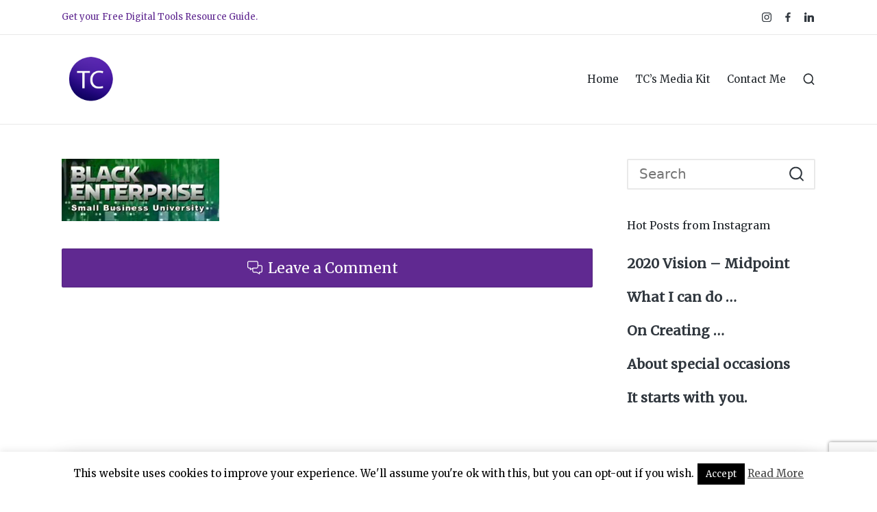

--- FILE ---
content_type: text/html; charset=UTF-8
request_url: https://tashacooper.com/tc-cooper-press-and-videos/blackenterprise/
body_size: 16270
content:

<!DOCTYPE html>
<html lang="en-US">
<head>
	<meta charset="UTF-8">
	<link rel="profile" href="https://gmpg.org/xfn/11">
	<meta name='robots' content='index, follow, max-image-preview:large, max-snippet:-1, max-video-preview:-1' />
	<style>img:is([sizes="auto" i], [sizes^="auto," i]) { contain-intrinsic-size: 3000px 1500px }</style>
	<meta name="viewport" content="width=device-width, initial-scale=1">
	<!-- This site is optimized with the Yoast SEO plugin v23.9 - https://yoast.com/wordpress/plugins/seo/ -->
	<title>blackenterprise - Coach TC Cooper - Christian Business Coach &amp; Spiritual Growth Mindset Content Creator</title>
	<link rel="canonical" href="https://tashacooper.com/tc-cooper-press-and-videos/blackenterprise/" />
	<meta property="og:locale" content="en_US" />
	<meta property="og:type" content="article" />
	<meta property="og:title" content="blackenterprise - Coach TC Cooper - Christian Business Coach &amp; Spiritual Growth Mindset Content Creator" />
	<meta property="og:url" content="https://tashacooper.com/tc-cooper-press-and-videos/blackenterprise/" />
	<meta property="og:site_name" content="Coach TC Cooper - Christian Business Coach &amp; Spiritual Growth Mindset Content Creator" />
	<meta property="og:image" content="https://tashacooper.com/tc-cooper-press-and-videos/blackenterprise" />
	<meta property="og:image:width" content="230" />
	<meta property="og:image:height" content="91" />
	<meta property="og:image:type" content="image/jpeg" />
	<meta name="twitter:card" content="summary_large_image" />
	<script type="application/ld+json" class="yoast-schema-graph">{"@context":"https://schema.org","@graph":[{"@type":"WebPage","@id":"https://tashacooper.com/tc-cooper-press-and-videos/blackenterprise/","url":"https://tashacooper.com/tc-cooper-press-and-videos/blackenterprise/","name":"blackenterprise - Coach TC Cooper - Christian Business Coach &amp; Spiritual Growth Mindset Content Creator","isPartOf":{"@id":"https://tashacooper.com/#website"},"primaryImageOfPage":{"@id":"https://tashacooper.com/tc-cooper-press-and-videos/blackenterprise/#primaryimage"},"image":{"@id":"https://tashacooper.com/tc-cooper-press-and-videos/blackenterprise/#primaryimage"},"thumbnailUrl":"https://tashacooper.com/wp-content/uploads/2017/01/blackenterprise.jpg","datePublished":"2017-01-29T23:12:53+00:00","dateModified":"2017-01-29T23:12:53+00:00","breadcrumb":{"@id":"https://tashacooper.com/tc-cooper-press-and-videos/blackenterprise/#breadcrumb"},"inLanguage":"en-US","potentialAction":[{"@type":"ReadAction","target":["https://tashacooper.com/tc-cooper-press-and-videos/blackenterprise/"]}]},{"@type":"ImageObject","inLanguage":"en-US","@id":"https://tashacooper.com/tc-cooper-press-and-videos/blackenterprise/#primaryimage","url":"https://tashacooper.com/wp-content/uploads/2017/01/blackenterprise.jpg","contentUrl":"https://tashacooper.com/wp-content/uploads/2017/01/blackenterprise.jpg","width":230,"height":91},{"@type":"BreadcrumbList","@id":"https://tashacooper.com/tc-cooper-press-and-videos/blackenterprise/#breadcrumb","itemListElement":[{"@type":"ListItem","position":1,"name":"Home","item":"https://tashacooper.com/"},{"@type":"ListItem","position":2,"name":"Coach TC Cooper&#8217;s Press &#038; Videos","item":"https://tashacooper.com/tc-cooper-press-and-videos/"},{"@type":"ListItem","position":3,"name":"blackenterprise"}]},{"@type":"WebSite","@id":"https://tashacooper.com/#website","url":"https://tashacooper.com/","name":"Coach TC Cooper - Christian Business Coach &amp; Spiritual Growth Mindset Content Creator","description":"Create compelling content and amplify your voice to transform the world.","potentialAction":[{"@type":"SearchAction","target":{"@type":"EntryPoint","urlTemplate":"https://tashacooper.com/?s={search_term_string}"},"query-input":{"@type":"PropertyValueSpecification","valueRequired":true,"valueName":"search_term_string"}}],"inLanguage":"en-US"}]}</script>
	<!-- / Yoast SEO plugin. -->


<link rel='dns-prefetch' href='//www.googletagmanager.com' />
<link rel='dns-prefetch' href='//fonts.googleapis.com' />
<link rel="alternate" type="application/rss+xml" title="Coach TC Cooper - Christian Business Coach &amp; Spiritual Growth Mindset Content Creator &raquo; Feed" href="https://tashacooper.com/feed/" />
<link rel="alternate" type="application/rss+xml" title="Coach TC Cooper - Christian Business Coach &amp; Spiritual Growth Mindset Content Creator &raquo; Comments Feed" href="https://tashacooper.com/comments/feed/" />
<link rel="alternate" type="application/rss+xml" title="Coach TC Cooper - Christian Business Coach &amp; Spiritual Growth Mindset Content Creator &raquo; blackenterprise Comments Feed" href="https://tashacooper.com/tc-cooper-press-and-videos/blackenterprise/feed/" />
<script>
window._wpemojiSettings = {"baseUrl":"https:\/\/s.w.org\/images\/core\/emoji\/15.0.3\/72x72\/","ext":".png","svgUrl":"https:\/\/s.w.org\/images\/core\/emoji\/15.0.3\/svg\/","svgExt":".svg","source":{"concatemoji":"https:\/\/tashacooper.com\/wp-includes\/js\/wp-emoji-release.min.js?ver=9c2eacd24aaab8266e5051714b1a674d"}};
/*! This file is auto-generated */
!function(i,n){var o,s,e;function c(e){try{var t={supportTests:e,timestamp:(new Date).valueOf()};sessionStorage.setItem(o,JSON.stringify(t))}catch(e){}}function p(e,t,n){e.clearRect(0,0,e.canvas.width,e.canvas.height),e.fillText(t,0,0);var t=new Uint32Array(e.getImageData(0,0,e.canvas.width,e.canvas.height).data),r=(e.clearRect(0,0,e.canvas.width,e.canvas.height),e.fillText(n,0,0),new Uint32Array(e.getImageData(0,0,e.canvas.width,e.canvas.height).data));return t.every(function(e,t){return e===r[t]})}function u(e,t,n){switch(t){case"flag":return n(e,"\ud83c\udff3\ufe0f\u200d\u26a7\ufe0f","\ud83c\udff3\ufe0f\u200b\u26a7\ufe0f")?!1:!n(e,"\ud83c\uddfa\ud83c\uddf3","\ud83c\uddfa\u200b\ud83c\uddf3")&&!n(e,"\ud83c\udff4\udb40\udc67\udb40\udc62\udb40\udc65\udb40\udc6e\udb40\udc67\udb40\udc7f","\ud83c\udff4\u200b\udb40\udc67\u200b\udb40\udc62\u200b\udb40\udc65\u200b\udb40\udc6e\u200b\udb40\udc67\u200b\udb40\udc7f");case"emoji":return!n(e,"\ud83d\udc26\u200d\u2b1b","\ud83d\udc26\u200b\u2b1b")}return!1}function f(e,t,n){var r="undefined"!=typeof WorkerGlobalScope&&self instanceof WorkerGlobalScope?new OffscreenCanvas(300,150):i.createElement("canvas"),a=r.getContext("2d",{willReadFrequently:!0}),o=(a.textBaseline="top",a.font="600 32px Arial",{});return e.forEach(function(e){o[e]=t(a,e,n)}),o}function t(e){var t=i.createElement("script");t.src=e,t.defer=!0,i.head.appendChild(t)}"undefined"!=typeof Promise&&(o="wpEmojiSettingsSupports",s=["flag","emoji"],n.supports={everything:!0,everythingExceptFlag:!0},e=new Promise(function(e){i.addEventListener("DOMContentLoaded",e,{once:!0})}),new Promise(function(t){var n=function(){try{var e=JSON.parse(sessionStorage.getItem(o));if("object"==typeof e&&"number"==typeof e.timestamp&&(new Date).valueOf()<e.timestamp+604800&&"object"==typeof e.supportTests)return e.supportTests}catch(e){}return null}();if(!n){if("undefined"!=typeof Worker&&"undefined"!=typeof OffscreenCanvas&&"undefined"!=typeof URL&&URL.createObjectURL&&"undefined"!=typeof Blob)try{var e="postMessage("+f.toString()+"("+[JSON.stringify(s),u.toString(),p.toString()].join(",")+"));",r=new Blob([e],{type:"text/javascript"}),a=new Worker(URL.createObjectURL(r),{name:"wpTestEmojiSupports"});return void(a.onmessage=function(e){c(n=e.data),a.terminate(),t(n)})}catch(e){}c(n=f(s,u,p))}t(n)}).then(function(e){for(var t in e)n.supports[t]=e[t],n.supports.everything=n.supports.everything&&n.supports[t],"flag"!==t&&(n.supports.everythingExceptFlag=n.supports.everythingExceptFlag&&n.supports[t]);n.supports.everythingExceptFlag=n.supports.everythingExceptFlag&&!n.supports.flag,n.DOMReady=!1,n.readyCallback=function(){n.DOMReady=!0}}).then(function(){return e}).then(function(){var e;n.supports.everything||(n.readyCallback(),(e=n.source||{}).concatemoji?t(e.concatemoji):e.wpemoji&&e.twemoji&&(t(e.twemoji),t(e.wpemoji)))}))}((window,document),window._wpemojiSettings);
</script>
<style id='wp-emoji-styles-inline-css'>

	img.wp-smiley, img.emoji {
		display: inline !important;
		border: none !important;
		box-shadow: none !important;
		height: 1em !important;
		width: 1em !important;
		margin: 0 0.07em !important;
		vertical-align: -0.1em !important;
		background: none !important;
		padding: 0 !important;
	}
</style>
<link rel='stylesheet' id='wp-block-library-css' href='https://tashacooper.com/wp-includes/css/dist/block-library/style.min.css?ver=9c2eacd24aaab8266e5051714b1a674d' media='all' />
<style id='wp-block-library-theme-inline-css'>
.wp-block-audio :where(figcaption){color:#555;font-size:13px;text-align:center}.is-dark-theme .wp-block-audio :where(figcaption){color:#ffffffa6}.wp-block-audio{margin:0 0 1em}.wp-block-code{border:1px solid #ccc;border-radius:4px;font-family:Menlo,Consolas,monaco,monospace;padding:.8em 1em}.wp-block-embed :where(figcaption){color:#555;font-size:13px;text-align:center}.is-dark-theme .wp-block-embed :where(figcaption){color:#ffffffa6}.wp-block-embed{margin:0 0 1em}.blocks-gallery-caption{color:#555;font-size:13px;text-align:center}.is-dark-theme .blocks-gallery-caption{color:#ffffffa6}:root :where(.wp-block-image figcaption){color:#555;font-size:13px;text-align:center}.is-dark-theme :root :where(.wp-block-image figcaption){color:#ffffffa6}.wp-block-image{margin:0 0 1em}.wp-block-pullquote{border-bottom:4px solid;border-top:4px solid;color:currentColor;margin-bottom:1.75em}.wp-block-pullquote cite,.wp-block-pullquote footer,.wp-block-pullquote__citation{color:currentColor;font-size:.8125em;font-style:normal;text-transform:uppercase}.wp-block-quote{border-left:.25em solid;margin:0 0 1.75em;padding-left:1em}.wp-block-quote cite,.wp-block-quote footer{color:currentColor;font-size:.8125em;font-style:normal;position:relative}.wp-block-quote:where(.has-text-align-right){border-left:none;border-right:.25em solid;padding-left:0;padding-right:1em}.wp-block-quote:where(.has-text-align-center){border:none;padding-left:0}.wp-block-quote.is-large,.wp-block-quote.is-style-large,.wp-block-quote:where(.is-style-plain){border:none}.wp-block-search .wp-block-search__label{font-weight:700}.wp-block-search__button{border:1px solid #ccc;padding:.375em .625em}:where(.wp-block-group.has-background){padding:1.25em 2.375em}.wp-block-separator.has-css-opacity{opacity:.4}.wp-block-separator{border:none;border-bottom:2px solid;margin-left:auto;margin-right:auto}.wp-block-separator.has-alpha-channel-opacity{opacity:1}.wp-block-separator:not(.is-style-wide):not(.is-style-dots){width:100px}.wp-block-separator.has-background:not(.is-style-dots){border-bottom:none;height:1px}.wp-block-separator.has-background:not(.is-style-wide):not(.is-style-dots){height:2px}.wp-block-table{margin:0 0 1em}.wp-block-table td,.wp-block-table th{word-break:normal}.wp-block-table :where(figcaption){color:#555;font-size:13px;text-align:center}.is-dark-theme .wp-block-table :where(figcaption){color:#ffffffa6}.wp-block-video :where(figcaption){color:#555;font-size:13px;text-align:center}.is-dark-theme .wp-block-video :where(figcaption){color:#ffffffa6}.wp-block-video{margin:0 0 1em}:root :where(.wp-block-template-part.has-background){margin-bottom:0;margin-top:0;padding:1.25em 2.375em}
</style>
<style id='classic-theme-styles-inline-css'>
/*! This file is auto-generated */
.wp-block-button__link{color:#fff;background-color:#32373c;border-radius:9999px;box-shadow:none;text-decoration:none;padding:calc(.667em + 2px) calc(1.333em + 2px);font-size:1.125em}.wp-block-file__button{background:#32373c;color:#fff;text-decoration:none}
</style>
<style id='global-styles-inline-css'>
:root{--wp--preset--aspect-ratio--square: 1;--wp--preset--aspect-ratio--4-3: 4/3;--wp--preset--aspect-ratio--3-4: 3/4;--wp--preset--aspect-ratio--3-2: 3/2;--wp--preset--aspect-ratio--2-3: 2/3;--wp--preset--aspect-ratio--16-9: 16/9;--wp--preset--aspect-ratio--9-16: 9/16;--wp--preset--color--black: #000000;--wp--preset--color--cyan-bluish-gray: #abb8c3;--wp--preset--color--white: #ffffff;--wp--preset--color--pale-pink: #f78da7;--wp--preset--color--vivid-red: #cf2e2e;--wp--preset--color--luminous-vivid-orange: #ff6900;--wp--preset--color--luminous-vivid-amber: #fcb900;--wp--preset--color--light-green-cyan: #7bdcb5;--wp--preset--color--vivid-green-cyan: #00d084;--wp--preset--color--pale-cyan-blue: #8ed1fc;--wp--preset--color--vivid-cyan-blue: #0693e3;--wp--preset--color--vivid-purple: #9b51e0;--wp--preset--gradient--vivid-cyan-blue-to-vivid-purple: linear-gradient(135deg,rgba(6,147,227,1) 0%,rgb(155,81,224) 100%);--wp--preset--gradient--light-green-cyan-to-vivid-green-cyan: linear-gradient(135deg,rgb(122,220,180) 0%,rgb(0,208,130) 100%);--wp--preset--gradient--luminous-vivid-amber-to-luminous-vivid-orange: linear-gradient(135deg,rgba(252,185,0,1) 0%,rgba(255,105,0,1) 100%);--wp--preset--gradient--luminous-vivid-orange-to-vivid-red: linear-gradient(135deg,rgba(255,105,0,1) 0%,rgb(207,46,46) 100%);--wp--preset--gradient--very-light-gray-to-cyan-bluish-gray: linear-gradient(135deg,rgb(238,238,238) 0%,rgb(169,184,195) 100%);--wp--preset--gradient--cool-to-warm-spectrum: linear-gradient(135deg,rgb(74,234,220) 0%,rgb(151,120,209) 20%,rgb(207,42,186) 40%,rgb(238,44,130) 60%,rgb(251,105,98) 80%,rgb(254,248,76) 100%);--wp--preset--gradient--blush-light-purple: linear-gradient(135deg,rgb(255,206,236) 0%,rgb(152,150,240) 100%);--wp--preset--gradient--blush-bordeaux: linear-gradient(135deg,rgb(254,205,165) 0%,rgb(254,45,45) 50%,rgb(107,0,62) 100%);--wp--preset--gradient--luminous-dusk: linear-gradient(135deg,rgb(255,203,112) 0%,rgb(199,81,192) 50%,rgb(65,88,208) 100%);--wp--preset--gradient--pale-ocean: linear-gradient(135deg,rgb(255,245,203) 0%,rgb(182,227,212) 50%,rgb(51,167,181) 100%);--wp--preset--gradient--electric-grass: linear-gradient(135deg,rgb(202,248,128) 0%,rgb(113,206,126) 100%);--wp--preset--gradient--midnight: linear-gradient(135deg,rgb(2,3,129) 0%,rgb(40,116,252) 100%);--wp--preset--font-size--small: 13px;--wp--preset--font-size--medium: 20px;--wp--preset--font-size--large: 36px;--wp--preset--font-size--x-large: 42px;--wp--preset--spacing--20: 0.44rem;--wp--preset--spacing--30: 0.67rem;--wp--preset--spacing--40: 1rem;--wp--preset--spacing--50: 1.5rem;--wp--preset--spacing--60: 2.25rem;--wp--preset--spacing--70: 3.38rem;--wp--preset--spacing--80: 5.06rem;--wp--preset--shadow--natural: 6px 6px 9px rgba(0, 0, 0, 0.2);--wp--preset--shadow--deep: 12px 12px 50px rgba(0, 0, 0, 0.4);--wp--preset--shadow--sharp: 6px 6px 0px rgba(0, 0, 0, 0.2);--wp--preset--shadow--outlined: 6px 6px 0px -3px rgba(255, 255, 255, 1), 6px 6px rgba(0, 0, 0, 1);--wp--preset--shadow--crisp: 6px 6px 0px rgba(0, 0, 0, 1);}:where(.is-layout-flex){gap: 0.5em;}:where(.is-layout-grid){gap: 0.5em;}body .is-layout-flex{display: flex;}.is-layout-flex{flex-wrap: wrap;align-items: center;}.is-layout-flex > :is(*, div){margin: 0;}body .is-layout-grid{display: grid;}.is-layout-grid > :is(*, div){margin: 0;}:where(.wp-block-columns.is-layout-flex){gap: 2em;}:where(.wp-block-columns.is-layout-grid){gap: 2em;}:where(.wp-block-post-template.is-layout-flex){gap: 1.25em;}:where(.wp-block-post-template.is-layout-grid){gap: 1.25em;}.has-black-color{color: var(--wp--preset--color--black) !important;}.has-cyan-bluish-gray-color{color: var(--wp--preset--color--cyan-bluish-gray) !important;}.has-white-color{color: var(--wp--preset--color--white) !important;}.has-pale-pink-color{color: var(--wp--preset--color--pale-pink) !important;}.has-vivid-red-color{color: var(--wp--preset--color--vivid-red) !important;}.has-luminous-vivid-orange-color{color: var(--wp--preset--color--luminous-vivid-orange) !important;}.has-luminous-vivid-amber-color{color: var(--wp--preset--color--luminous-vivid-amber) !important;}.has-light-green-cyan-color{color: var(--wp--preset--color--light-green-cyan) !important;}.has-vivid-green-cyan-color{color: var(--wp--preset--color--vivid-green-cyan) !important;}.has-pale-cyan-blue-color{color: var(--wp--preset--color--pale-cyan-blue) !important;}.has-vivid-cyan-blue-color{color: var(--wp--preset--color--vivid-cyan-blue) !important;}.has-vivid-purple-color{color: var(--wp--preset--color--vivid-purple) !important;}.has-black-background-color{background-color: var(--wp--preset--color--black) !important;}.has-cyan-bluish-gray-background-color{background-color: var(--wp--preset--color--cyan-bluish-gray) !important;}.has-white-background-color{background-color: var(--wp--preset--color--white) !important;}.has-pale-pink-background-color{background-color: var(--wp--preset--color--pale-pink) !important;}.has-vivid-red-background-color{background-color: var(--wp--preset--color--vivid-red) !important;}.has-luminous-vivid-orange-background-color{background-color: var(--wp--preset--color--luminous-vivid-orange) !important;}.has-luminous-vivid-amber-background-color{background-color: var(--wp--preset--color--luminous-vivid-amber) !important;}.has-light-green-cyan-background-color{background-color: var(--wp--preset--color--light-green-cyan) !important;}.has-vivid-green-cyan-background-color{background-color: var(--wp--preset--color--vivid-green-cyan) !important;}.has-pale-cyan-blue-background-color{background-color: var(--wp--preset--color--pale-cyan-blue) !important;}.has-vivid-cyan-blue-background-color{background-color: var(--wp--preset--color--vivid-cyan-blue) !important;}.has-vivid-purple-background-color{background-color: var(--wp--preset--color--vivid-purple) !important;}.has-black-border-color{border-color: var(--wp--preset--color--black) !important;}.has-cyan-bluish-gray-border-color{border-color: var(--wp--preset--color--cyan-bluish-gray) !important;}.has-white-border-color{border-color: var(--wp--preset--color--white) !important;}.has-pale-pink-border-color{border-color: var(--wp--preset--color--pale-pink) !important;}.has-vivid-red-border-color{border-color: var(--wp--preset--color--vivid-red) !important;}.has-luminous-vivid-orange-border-color{border-color: var(--wp--preset--color--luminous-vivid-orange) !important;}.has-luminous-vivid-amber-border-color{border-color: var(--wp--preset--color--luminous-vivid-amber) !important;}.has-light-green-cyan-border-color{border-color: var(--wp--preset--color--light-green-cyan) !important;}.has-vivid-green-cyan-border-color{border-color: var(--wp--preset--color--vivid-green-cyan) !important;}.has-pale-cyan-blue-border-color{border-color: var(--wp--preset--color--pale-cyan-blue) !important;}.has-vivid-cyan-blue-border-color{border-color: var(--wp--preset--color--vivid-cyan-blue) !important;}.has-vivid-purple-border-color{border-color: var(--wp--preset--color--vivid-purple) !important;}.has-vivid-cyan-blue-to-vivid-purple-gradient-background{background: var(--wp--preset--gradient--vivid-cyan-blue-to-vivid-purple) !important;}.has-light-green-cyan-to-vivid-green-cyan-gradient-background{background: var(--wp--preset--gradient--light-green-cyan-to-vivid-green-cyan) !important;}.has-luminous-vivid-amber-to-luminous-vivid-orange-gradient-background{background: var(--wp--preset--gradient--luminous-vivid-amber-to-luminous-vivid-orange) !important;}.has-luminous-vivid-orange-to-vivid-red-gradient-background{background: var(--wp--preset--gradient--luminous-vivid-orange-to-vivid-red) !important;}.has-very-light-gray-to-cyan-bluish-gray-gradient-background{background: var(--wp--preset--gradient--very-light-gray-to-cyan-bluish-gray) !important;}.has-cool-to-warm-spectrum-gradient-background{background: var(--wp--preset--gradient--cool-to-warm-spectrum) !important;}.has-blush-light-purple-gradient-background{background: var(--wp--preset--gradient--blush-light-purple) !important;}.has-blush-bordeaux-gradient-background{background: var(--wp--preset--gradient--blush-bordeaux) !important;}.has-luminous-dusk-gradient-background{background: var(--wp--preset--gradient--luminous-dusk) !important;}.has-pale-ocean-gradient-background{background: var(--wp--preset--gradient--pale-ocean) !important;}.has-electric-grass-gradient-background{background: var(--wp--preset--gradient--electric-grass) !important;}.has-midnight-gradient-background{background: var(--wp--preset--gradient--midnight) !important;}.has-small-font-size{font-size: var(--wp--preset--font-size--small) !important;}.has-medium-font-size{font-size: var(--wp--preset--font-size--medium) !important;}.has-large-font-size{font-size: var(--wp--preset--font-size--large) !important;}.has-x-large-font-size{font-size: var(--wp--preset--font-size--x-large) !important;}
:where(.wp-block-post-template.is-layout-flex){gap: 1.25em;}:where(.wp-block-post-template.is-layout-grid){gap: 1.25em;}
:where(.wp-block-columns.is-layout-flex){gap: 2em;}:where(.wp-block-columns.is-layout-grid){gap: 2em;}
:root :where(.wp-block-pullquote){font-size: 1.5em;line-height: 1.6;}
</style>
<link rel='stylesheet' id='tm_clicktotweet-css' href='https://tashacooper.com/wp-content/plugins/click-to-tweet-by-todaymade/assets/css/styles.css?ver=9c2eacd24aaab8266e5051714b1a674d' media='all' />
<link rel='stylesheet' id='contact-form-7-css' href='https://tashacooper.com/wp-content/plugins/contact-form-7/includes/css/styles.css?ver=6.0' media='all' />
<link rel='stylesheet' id='cookie-law-info-css' href='https://tashacooper.com/wp-content/plugins/cookie-law-info/legacy/public/css/cookie-law-info-public.css?ver=3.2.7' media='all' />
<link rel='stylesheet' id='cookie-law-info-gdpr-css' href='https://tashacooper.com/wp-content/plugins/cookie-law-info/legacy/public/css/cookie-law-info-gdpr.css?ver=3.2.7' media='all' />
<link rel='stylesheet' id='sinatra-styles-css' href='https://tashacooper.com/wp-content/themes/sinatra/assets/css/style.min.css?ver=1.3' media='all' />
<!--[if IE]>
<link rel='stylesheet' id='sinatra-ie-css' href='https://tashacooper.com/wp-content/themes/sinatra/assets/css/compatibility/ie.min.css?ver=1.3' media='all' />
<![endif]-->
<link rel='stylesheet' id='sinatra-google-fonts-css' href='//fonts.googleapis.com/css?family=Merriweather%3A400&#038;display=swap&#038;subsets=latin&#038;ver=1.3' media='' />
<link rel='stylesheet' id='sinatra-dynamic-styles-css' href='https://tashacooper.com/wp-content/uploads/sinatra/dynamic-styles.css?ver=1714754912' media='all' />
<link rel='stylesheet' id='sinatra-elementor-css' href='https://tashacooper.com/wp-content/themes/sinatra/assets/css/compatibility/elementor.min.css?ver=1.3' media='all' />
<script src="https://tashacooper.com/wp-includes/js/jquery/jquery.min.js?ver=3.7.1" id="jquery-core-js"></script>
<script src="https://tashacooper.com/wp-includes/js/jquery/jquery-migrate.min.js?ver=3.4.1" id="jquery-migrate-js"></script>
<script id="cookie-law-info-js-extra">
var Cli_Data = {"nn_cookie_ids":[],"cookielist":[],"non_necessary_cookies":[],"ccpaEnabled":"","ccpaRegionBased":"","ccpaBarEnabled":"","strictlyEnabled":["necessary","obligatoire"],"ccpaType":"gdpr","js_blocking":"","custom_integration":"","triggerDomRefresh":"","secure_cookies":""};
var cli_cookiebar_settings = {"animate_speed_hide":"500","animate_speed_show":"500","background":"#FFF","border":"#b1a6a6c2","border_on":"","button_1_button_colour":"#000","button_1_button_hover":"#000000","button_1_link_colour":"#fff","button_1_as_button":"1","button_1_new_win":"","button_2_button_colour":"#333","button_2_button_hover":"#292929","button_2_link_colour":"#444","button_2_as_button":"","button_2_hidebar":"","button_3_button_colour":"#000","button_3_button_hover":"#000000","button_3_link_colour":"#fff","button_3_as_button":"1","button_3_new_win":"","button_4_button_colour":"#000","button_4_button_hover":"#000000","button_4_link_colour":"#fff","button_4_as_button":"1","button_7_button_colour":"#61a229","button_7_button_hover":"#4e8221","button_7_link_colour":"#fff","button_7_as_button":"1","button_7_new_win":"","font_family":"inherit","header_fix":"","notify_animate_hide":"1","notify_animate_show":"","notify_div_id":"#cookie-law-info-bar","notify_position_horizontal":"right","notify_position_vertical":"bottom","scroll_close":"","scroll_close_reload":"","accept_close_reload":"","reject_close_reload":"","showagain_tab":"1","showagain_background":"#fff","showagain_border":"#000","showagain_div_id":"#cookie-law-info-again","showagain_x_position":"100px","text":"#000","show_once_yn":"","show_once":"10000","logging_on":"","as_popup":"","popup_overlay":"1","bar_heading_text":"","cookie_bar_as":"banner","popup_showagain_position":"bottom-right","widget_position":"left"};
var log_object = {"ajax_url":"https:\/\/tashacooper.com\/wp-admin\/admin-ajax.php"};
</script>
<script src="https://tashacooper.com/wp-content/plugins/cookie-law-info/legacy/public/js/cookie-law-info-public.js?ver=3.2.7" id="cookie-law-info-js"></script>
<!--[if IE]>
<script src="https://tashacooper.com/wp-content/themes/sinatra/assets/js/vendors/flexibility.min.js?ver=1.3" id="sinatra-flexibility-js"></script>
<script id="sinatra-flexibility-js-after">
flexibility(document.documentElement);
</script>
<![endif]-->

<!-- Google tag (gtag.js) snippet added by Site Kit -->

<!-- Google Analytics snippet added by Site Kit -->
<script src="https://www.googletagmanager.com/gtag/js?id=GT-5NPLMHV" id="google_gtagjs-js" async></script>
<script id="google_gtagjs-js-after">
window.dataLayer = window.dataLayer || [];function gtag(){dataLayer.push(arguments);}
gtag("set","linker",{"domains":["tashacooper.com"]});
gtag("js", new Date());
gtag("set", "developer_id.dZTNiMT", true);
gtag("config", "GT-5NPLMHV");
</script>

<!-- End Google tag (gtag.js) snippet added by Site Kit -->
<link rel="https://api.w.org/" href="https://tashacooper.com/wp-json/" /><link rel="alternate" title="JSON" type="application/json" href="https://tashacooper.com/wp-json/wp/v2/media/792" /><link rel="EditURI" type="application/rsd+xml" title="RSD" href="https://tashacooper.com/xmlrpc.php?rsd" />

<link rel='shortlink' href='https://tashacooper.com/?p=792' />
<link rel="alternate" title="oEmbed (JSON)" type="application/json+oembed" href="https://tashacooper.com/wp-json/oembed/1.0/embed?url=https%3A%2F%2Ftashacooper.com%2Ftc-cooper-press-and-videos%2Fblackenterprise%2F" />
<link rel="alternate" title="oEmbed (XML)" type="text/xml+oembed" href="https://tashacooper.com/wp-json/oembed/1.0/embed?url=https%3A%2F%2Ftashacooper.com%2Ftc-cooper-press-and-videos%2Fblackenterprise%2F&#038;format=xml" />
<meta name="generator" content="Site Kit by Google 1.140.0" /><script type="text/javascript">
(function(url){
	if(/(?:Chrome\/26\.0\.1410\.63 Safari\/537\.31|WordfenceTestMonBot)/.test(navigator.userAgent)){ return; }
	var addEvent = function(evt, handler) {
		if (window.addEventListener) {
			document.addEventListener(evt, handler, false);
		} else if (window.attachEvent) {
			document.attachEvent('on' + evt, handler);
		}
	};
	var removeEvent = function(evt, handler) {
		if (window.removeEventListener) {
			document.removeEventListener(evt, handler, false);
		} else if (window.detachEvent) {
			document.detachEvent('on' + evt, handler);
		}
	};
	var evts = 'contextmenu dblclick drag dragend dragenter dragleave dragover dragstart drop keydown keypress keyup mousedown mousemove mouseout mouseover mouseup mousewheel scroll'.split(' ');
	var logHuman = function() {
		if (window.wfLogHumanRan) { return; }
		window.wfLogHumanRan = true;
		var wfscr = document.createElement('script');
		wfscr.type = 'text/javascript';
		wfscr.async = true;
		wfscr.src = url + '&r=' + Math.random();
		(document.getElementsByTagName('head')[0]||document.getElementsByTagName('body')[0]).appendChild(wfscr);
		for (var i = 0; i < evts.length; i++) {
			removeEvent(evts[i], logHuman);
		}
	};
	for (var i = 0; i < evts.length; i++) {
		addEvent(evts[i], logHuman);
	}
})('//tashacooper.com/?wordfence_lh=1&hid=0F9A528C16AFB0426843F06B5DF62909');
</script><meta name="theme-color" content="#602991"><meta name="generator" content="Elementor 3.25.9; features: additional_custom_breakpoints, e_optimized_control_loading; settings: css_print_method-external, google_font-enabled, font_display-auto">
			<style>
				.e-con.e-parent:nth-of-type(n+4):not(.e-lazyloaded):not(.e-no-lazyload),
				.e-con.e-parent:nth-of-type(n+4):not(.e-lazyloaded):not(.e-no-lazyload) * {
					background-image: none !important;
				}
				@media screen and (max-height: 1024px) {
					.e-con.e-parent:nth-of-type(n+3):not(.e-lazyloaded):not(.e-no-lazyload),
					.e-con.e-parent:nth-of-type(n+3):not(.e-lazyloaded):not(.e-no-lazyload) * {
						background-image: none !important;
					}
				}
				@media screen and (max-height: 640px) {
					.e-con.e-parent:nth-of-type(n+2):not(.e-lazyloaded):not(.e-no-lazyload),
					.e-con.e-parent:nth-of-type(n+2):not(.e-lazyloaded):not(.e-no-lazyload) * {
						background-image: none !important;
					}
				}
			</style>
			<link rel="icon" href="https://tashacooper.com/wp-content/uploads/2016/08/tcicon-150x150.png" sizes="32x32" />
<link rel="icon" href="https://tashacooper.com/wp-content/uploads/2016/08/tcicon.png" sizes="192x192" />
<link rel="apple-touch-icon" href="https://tashacooper.com/wp-content/uploads/2016/08/tcicon.png" />
<meta name="msapplication-TileImage" content="https://tashacooper.com/wp-content/uploads/2016/08/tcicon.png" />
<style id="sccss">/* Enter Your Custom CSS Here */
@import url(https://fonts.googleapis.com/css?family=Bitter);
@import 'https://fonts.googleapis.com/css?family=Cinzel';
@media only screen and (max-width: 600px) {
 
}
@media (max-width: 980px) {
 
.et_pb_section .et_pb_row, .et_pb_section.et_section_specialty .et_pb_row {
    padding: 10px !important;
}
	.et_pb_row.et_pb_row_fullwidth, .et_pb_specialty_fullwidth > .et_pb_row {
    width: 99% !important;
    max-width: 99% !important;
}
	.et_pb_row {width: 99% !important;}
	.et_fixed_nav #main-header, .et_fixed_nav #top-header {
    position: relative!important;
}
}

#top-menu {font-family: Cinzel;}
.et_pb_button {color: #b051de !important;}
#main-footer {background: #4c1765 !important;}
.et_pb_slides  {margin-top: -90px;}
.et_pb_blog_0 .et_overlay {
    background-color: rgba(131,0,233,0.33);
    border: 1px solid gray;
}
.et_pb_image_container {
 
    border: 1px solid gray;
}
.et_pb_image_2 img, .et_pb_image_3 img, .et_pb_image_4 img, .et_pb_image_5 img, .et_pb_image_6 img, .et_pb_image_7 img, .et_pb_image_8 img  {
    border: 1px #574886 solid;
}
 
.arrow-down-1 {
    width: 0;
    height: 0;
    border-left: 70px solid transparent;
    border-right: 70px solid transparent;
    border-top: 35px solid #7300ab;
    margin: 0 auto 40px;
  margin-top: -30px;
}
.arrow-down-2 {
    width: 0;
    height: 0;
    border-left: 70px solid transparent;
    border-right: 70px solid transparent;
    border-top: 35px solid #7300ab;
    margin: 0 auto 40px;
  margin-top: -30px;
}
.btn:hover {background: beige; color: black; transition: all .3s;}
.btn {
    display: block;
    width: 100%;
    margin: 15px auto 0;
    color: #FFF;
    background: #641c87;
   line-height: 140%;
    padding: 20px;
    font-size: 20px;
    -webkit-box-shadow: 1px 1px 3px 0 rgba(0,0,0,.5);
    box-shadow: 1px 1px 3px 0 rgba(0,0,0,.5);
}
.et_pb_text.et_pb_module.et_pb_bg_layout_light.et_pb_text_align_center.et_pb_text_2, .et_pb_text_3,  .et_pb_text_5,.et_pb_text_6, .et_pb_text_7, .et_pb_text_8, .et_pb_image_1 img, .et_pb_image_2 img, .et_pb_image_3 img, .et_pb_image_4 img, .et_pb_image_5 img, .et_pb_image_6 img, .et_pb_image_7 img, .et_pb_image_8 img {
    border-radius: 0px 0 0px 0;
}
 .et_pb_image_1 img, .et_pb_image_2 img, .et_pb_image_3 img  {
    min-height: 250px;
}

.et_pb_text.et_pb_module.et_pb_bg_layout_light.et_pb_text_align_center.et_pb_text_2, .et_pb_text_3, .et_pb_text_4, .et_pb_text_5, .et_pb_text_6 {
    min-height: 30px;
}
 
.js .et_pb_blog_grid[data-columns] .column .et_pb_post {
    min-height: 520px;
    opacity: 1;
}
.et_fixed_nav #main-header, .et_fixed_nav #top-header {
    position: fixed;
    background-color: #7300ab;
    color: beige;
}

.et_header_style_split #et-top-navigation nav > ul > li > a {
    z-index: 3;
    color: beige;
}
.infusion-submit input {
    background-color: #574886 !important;
  color: #fff;
}
#submitthis:hover {padding-right: 1%; background: #eee;}
.infusion-submit input:hover {
    background-color: #d8d4ab !important;
  color: #000000;
}


input#inf_field_Email {
    width: 40% !important;
    padding: 16px;
    border: none;
    height: 40px !important;
    -webkit-border-radius: 0;
    -moz-border-radius: 0;
    border-radius: 0;
    color: #999;
    background-color: #eee;
    font-size: 14px;
    margin-left: 50%;
    top: -63px;
    position: relative;
  border-radius: 9px !important;
   
}

input#inf_field_FirstName {
    width: 40% !important;   border-radius: 9px !important; margin-top: 20px;}
input#submitthis {margin-left: 20%;  width: 50%; margin-top: -30px !important;}
.footer-widget h4.title {
    color: #b051de !important;
    font-size: 140%!important;
    font-weight: 700!important;
  font-family: 'Cinzel', cursive!important;
}
h1.entry-title {color: #000000 !important; font-family: 'Cinzel', cursive!important;}
.et_pb_post .entry-title a {color: #000000 !important; font-family: 'Cinzel', cursive!important;}
.et_pb_text_13, .et_pb_text_14, .et_pb_text_15, .et_pb_text_16, .et_pb_text_17, .et_pb_text_18, .et_pb_text_19 {
    min-height: 90px;
}
#advwidget-2 .adwrap img {width: 50%; max-width: 50%; min-width: 50%; float: left; height: 120px;}
#main-header, #main-header .nav li ul, .et-search-form, #main-header .et_mobile_menu a {color: white;}
 .et_header_style_centered .mobile_nav .select_page, .et_header_style_split .mobile_nav .select_page {color: #6e00a3;}</style></head>

<body data-rsssl=1 class="attachment attachment-template-default attachmentid-792 attachment-jpeg wp-custom-logo wp-embed-responsive sinatra-topbar__separators-regular sinatra-layout__fw-contained sinatra-header-layout-1 sinatra-menu-animation-underline sinatra-header__separators-none si-page-title-align-left comments-open si-has-sidebar sinatra-sidebar-style-1 sinatra-sidebar-position__right-sidebar si-sidebar-r__after-content entry-media-hover-style-1 sinatra-has-comments-toggle sinatra-copyright-layout-1 si-pre-footer-cta-style-1 si-input-supported validate-comment-form si-menu-accessibility elementor-default elementor-kit-1663">


<div id="page" class="hfeed site">
	<a class="skip-link screen-reader-text" href="#content">Skip to content</a>

	
	<header id="masthead" class="site-header" role="banner">
		
<div id="sinatra-topbar" class="sinatra-hide-mobile-tablet">
	<div class="si-container">
		<div class="si-flex-row">
			<div class="col-md flex-basis-auto start-sm"><div class="si-topbar-widget__text si-topbar-widget sinatra-all"><span><a href="https://faithfocusflow.com/business-resources/" target="_blank">Get your Free Digital Tools
Resource Guide.</a></span></div><!-- END .si-topbar-widget --></div>
			<div class="col-md flex-basis-auto end-sm"><div class="si-topbar-widget__socials si-topbar-widget sinatra-all"><nav class="sinatra-social-nav minimal si-standard"><ul id="menu-social-media-links" class="sinatra-socials-menu"><li id="menu-item-1828" class="menu-item menu-item-type-custom menu-item-object-custom menu-item-1828"><a href="http://www.instagram.com/absolutely.tc"><span class="screen-reader-text">Instagram</span><svg class="si-icon" aria-hidden="true" xmlns="http://www.w3.org/2000/svg" width="32" height="32" viewBox="0 0 32 32"><path d="M16.016 3.284c4.317 0 4.755 0.063 6.444 0.125 1.627 0.063 2.44 0.313 3.003 0.5 0.751 0.313 1.314 0.688 1.814 1.189 0.563 0.563 0.938 1.126 1.189 1.814 0.25 0.626 0.5 1.439 0.563 3.003 0.063 1.752 0.125 2.19 0.125 6.506s-0.063 4.755-0.125 6.444c-0.063 1.627-0.313 2.44-0.5 3.003-0.313 0.751-0.688 1.314-1.189 1.814-0.563 0.563-1.126 0.938-1.814 1.189-0.626 0.25-1.439 0.5-3.003 0.563-1.752 0.063-2.19 0.125-6.506 0.125s-4.755-0.063-6.444-0.125c-1.627-0.063-2.44-0.313-3.003-0.5-0.751-0.313-1.314-0.688-1.814-1.189-0.563-0.563-0.938-1.126-1.189-1.814-0.25-0.626-0.5-1.439-0.563-3.003-0.063-1.752-0.125-2.19-0.125-6.506s0.063-4.755 0.125-6.444c0.063-1.627 0.313-2.44 0.5-3.003 0.313-0.751 0.688-1.314 1.189-1.814 0.563-0.563 1.126-0.938 1.814-1.189 0.626-0.25 1.439-0.5 3.003-0.563 1.752-0.063 2.19-0.125 6.506-0.125M16.016 0.407c-4.379 0-4.88 0.063-6.569 0.125-1.752 0.063-2.94 0.313-3.879 0.688-1.064 0.438-2.002 1.001-2.878 1.877s-1.439 1.814-1.877 2.878c-0.375 1.001-0.626 2.127-0.688 3.879-0.063 1.689-0.125 2.19-0.125 6.569s0.063 4.88 0.125 6.569c0.063 1.752 0.313 2.94 0.688 3.879 0.438 1.064 1.001 2.002 1.877 2.878s1.814 1.439 2.878 1.877c1.001 0.375 2.127 0.626 3.879 0.688 1.689 0.063 2.19 0.125 6.569 0.125s4.88-0.063 6.569-0.125c1.752-0.063 2.94-0.313 3.879-0.688 1.064-0.438 2.002-1.001 2.878-1.877s1.439-1.814 1.877-2.878c0.375-1.001 0.626-2.127 0.688-3.879 0.063-1.689 0.125-2.19 0.125-6.569s-0.063-4.88-0.125-6.569c-0.063-1.752-0.313-2.94-0.688-3.879-0.438-1.064-1.001-2.002-1.877-2.878s-1.814-1.439-2.878-1.877c-1.001-0.375-2.127-0.626-3.879-0.688-1.689-0.063-2.19-0.125-6.569-0.125zM16.016 8.164c-4.567 0-8.258 3.691-8.258 8.258s3.691 8.258 8.258 8.258c4.567 0 8.258-3.691 8.258-8.258s-3.691-8.258-8.258-8.258zM16.016 21.803c-2.94 0-5.38-2.44-5.38-5.38s2.44-5.38 5.38-5.38c2.94 0 5.38 2.44 5.38 5.38s-2.44 5.38-5.38 5.38zM26.463 7.851c0 1.064-0.813 1.939-1.877 1.939s-1.939-0.876-1.939-1.939c0-1.064 0.876-1.877 1.939-1.877s1.877 0.813 1.877 1.877z"></path></svg><svg class="si-icon bottom-icon" aria-hidden="true" xmlns="http://www.w3.org/2000/svg" width="32" height="32" viewBox="0 0 32 32"><path d="M16.016 3.284c4.317 0 4.755 0.063 6.444 0.125 1.627 0.063 2.44 0.313 3.003 0.5 0.751 0.313 1.314 0.688 1.814 1.189 0.563 0.563 0.938 1.126 1.189 1.814 0.25 0.626 0.5 1.439 0.563 3.003 0.063 1.752 0.125 2.19 0.125 6.506s-0.063 4.755-0.125 6.444c-0.063 1.627-0.313 2.44-0.5 3.003-0.313 0.751-0.688 1.314-1.189 1.814-0.563 0.563-1.126 0.938-1.814 1.189-0.626 0.25-1.439 0.5-3.003 0.563-1.752 0.063-2.19 0.125-6.506 0.125s-4.755-0.063-6.444-0.125c-1.627-0.063-2.44-0.313-3.003-0.5-0.751-0.313-1.314-0.688-1.814-1.189-0.563-0.563-0.938-1.126-1.189-1.814-0.25-0.626-0.5-1.439-0.563-3.003-0.063-1.752-0.125-2.19-0.125-6.506s0.063-4.755 0.125-6.444c0.063-1.627 0.313-2.44 0.5-3.003 0.313-0.751 0.688-1.314 1.189-1.814 0.563-0.563 1.126-0.938 1.814-1.189 0.626-0.25 1.439-0.5 3.003-0.563 1.752-0.063 2.19-0.125 6.506-0.125M16.016 0.407c-4.379 0-4.88 0.063-6.569 0.125-1.752 0.063-2.94 0.313-3.879 0.688-1.064 0.438-2.002 1.001-2.878 1.877s-1.439 1.814-1.877 2.878c-0.375 1.001-0.626 2.127-0.688 3.879-0.063 1.689-0.125 2.19-0.125 6.569s0.063 4.88 0.125 6.569c0.063 1.752 0.313 2.94 0.688 3.879 0.438 1.064 1.001 2.002 1.877 2.878s1.814 1.439 2.878 1.877c1.001 0.375 2.127 0.626 3.879 0.688 1.689 0.063 2.19 0.125 6.569 0.125s4.88-0.063 6.569-0.125c1.752-0.063 2.94-0.313 3.879-0.688 1.064-0.438 2.002-1.001 2.878-1.877s1.439-1.814 1.877-2.878c0.375-1.001 0.626-2.127 0.688-3.879 0.063-1.689 0.125-2.19 0.125-6.569s-0.063-4.88-0.125-6.569c-0.063-1.752-0.313-2.94-0.688-3.879-0.438-1.064-1.001-2.002-1.877-2.878s-1.814-1.439-2.878-1.877c-1.001-0.375-2.127-0.626-3.879-0.688-1.689-0.063-2.19-0.125-6.569-0.125zM16.016 8.164c-4.567 0-8.258 3.691-8.258 8.258s3.691 8.258 8.258 8.258c4.567 0 8.258-3.691 8.258-8.258s-3.691-8.258-8.258-8.258zM16.016 21.803c-2.94 0-5.38-2.44-5.38-5.38s2.44-5.38 5.38-5.38c2.94 0 5.38 2.44 5.38 5.38s-2.44 5.38-5.38 5.38zM26.463 7.851c0 1.064-0.813 1.939-1.877 1.939s-1.939-0.876-1.939-1.939c0-1.064 0.876-1.877 1.939-1.877s1.877 0.813 1.877 1.877z"></path></svg></a></li>
<li id="menu-item-1829" class="menu-item menu-item-type-custom menu-item-object-custom menu-item-1829"><a href="https://www.facebook.com/absolutelytc"><span class="screen-reader-text">Facebook</span><svg class="si-icon" aria-hidden="true" xmlns="http://www.w3.org/2000/svg" width="32" height="32" viewBox="0 0 32 32"><path d="M18.518 32.438v-14.639h4.88l0.751-5.693h-5.631v-3.629c0-1.627 0.438-2.753 2.815-2.753h3.003v-5.067c-0.5-0.125-2.315-0.25-4.379-0.25-4.379 0-7.32 2.628-7.32 7.507v4.192h-4.942v5.693h4.942v14.639z"></path></svg><svg class="si-icon bottom-icon" aria-hidden="true" xmlns="http://www.w3.org/2000/svg" width="32" height="32" viewBox="0 0 32 32"><path d="M18.518 32.438v-14.639h4.88l0.751-5.693h-5.631v-3.629c0-1.627 0.438-2.753 2.815-2.753h3.003v-5.067c-0.5-0.125-2.315-0.25-4.379-0.25-4.379 0-7.32 2.628-7.32 7.507v4.192h-4.942v5.693h4.942v14.639z"></path></svg></a></li>
<li id="menu-item-1830" class="menu-item menu-item-type-custom menu-item-object-custom menu-item-1830"><a href="http://www.linkedin.com/in/faithfocusflow"><span class="screen-reader-text">LinkedIn</span><svg class="si-icon" aria-hidden="true" xmlns="http://www.w3.org/2000/svg" width="32" height="32" viewBox="0 0 32 32"><path d="M23.961 16.798c-0.438-0.5-1.189-0.751-2.252-0.751-1.376 0-2.315 0.438-2.878 1.189-0.563 0.813-0.813 1.939-0.813 3.378v10.948c0 0.188-0.063 0.375-0.25 0.563-0.125 0.125-0.375 0.25-0.563 0.25h-5.756c-0.188 0-0.375-0.125-0.563-0.25-0.125-0.188-0.25-0.375-0.25-0.563v-20.207c0-0.188 0.125-0.375 0.25-0.563 0.188-0.125 0.375-0.25 0.563-0.25h5.568c0.188 0 0.375 0.063 0.5 0.125s0.188 0.25 0.25 0.438c0 0.188 0.063 0.375 0.063 0.438s0 0.25 0 0.501c1.439-1.376 3.378-2.002 5.693-2.002 2.69 0 4.755 0.626 6.256 1.939 1.501 1.376 2.252 3.316 2.252 5.943v13.638c0 0.188-0.063 0.375-0.25 0.563-0.125 0.125-0.375 0.25-0.563 0.25h-5.881c-0.188 0-0.375-0.125-0.563-0.25-0.125-0.188-0.25-0.375-0.25-0.563v-12.325c0-1.064-0.188-1.877-0.563-2.44zM6.631 7.101c-0.751 0.751-1.689 1.126-2.753 1.126s-2.002-0.375-2.753-1.126c-0.751-0.751-1.126-1.627-1.126-2.753 0-1.064 0.375-1.939 1.126-2.69s1.689-1.189 2.753-1.189c1.064 0 2.002 0.438 2.753 1.189s1.126 1.627 1.126 2.69c0 1.126-0.375 2.002-1.126 2.753zM7.57 11.355v20.207c0 0.188-0.125 0.375-0.25 0.563-0.188 0.125-0.375 0.25-0.563 0.25h-5.756c-0.188 0-0.375-0.125-0.563-0.25-0.125-0.188-0.25-0.375-0.25-0.563v-20.207c0-0.188 0.125-0.375 0.25-0.563 0.188-0.125 0.375-0.25 0.563-0.25h5.756c0.188 0 0.375 0.125 0.563 0.25 0.125 0.188 0.25 0.375 0.25 0.563z"></path></svg><svg class="si-icon bottom-icon" aria-hidden="true" xmlns="http://www.w3.org/2000/svg" width="32" height="32" viewBox="0 0 32 32"><path d="M23.961 16.798c-0.438-0.5-1.189-0.751-2.252-0.751-1.376 0-2.315 0.438-2.878 1.189-0.563 0.813-0.813 1.939-0.813 3.378v10.948c0 0.188-0.063 0.375-0.25 0.563-0.125 0.125-0.375 0.25-0.563 0.25h-5.756c-0.188 0-0.375-0.125-0.563-0.25-0.125-0.188-0.25-0.375-0.25-0.563v-20.207c0-0.188 0.125-0.375 0.25-0.563 0.188-0.125 0.375-0.25 0.563-0.25h5.568c0.188 0 0.375 0.063 0.5 0.125s0.188 0.25 0.25 0.438c0 0.188 0.063 0.375 0.063 0.438s0 0.25 0 0.501c1.439-1.376 3.378-2.002 5.693-2.002 2.69 0 4.755 0.626 6.256 1.939 1.501 1.376 2.252 3.316 2.252 5.943v13.638c0 0.188-0.063 0.375-0.25 0.563-0.125 0.125-0.375 0.25-0.563 0.25h-5.881c-0.188 0-0.375-0.125-0.563-0.25-0.125-0.188-0.25-0.375-0.25-0.563v-12.325c0-1.064-0.188-1.877-0.563-2.44zM6.631 7.101c-0.751 0.751-1.689 1.126-2.753 1.126s-2.002-0.375-2.753-1.126c-0.751-0.751-1.126-1.627-1.126-2.753 0-1.064 0.375-1.939 1.126-2.69s1.689-1.189 2.753-1.189c1.064 0 2.002 0.438 2.753 1.189s1.126 1.627 1.126 2.69c0 1.126-0.375 2.002-1.126 2.753zM7.57 11.355v20.207c0 0.188-0.125 0.375-0.25 0.563-0.188 0.125-0.375 0.25-0.563 0.25h-5.756c-0.188 0-0.375-0.125-0.563-0.25-0.125-0.188-0.25-0.375-0.25-0.563v-20.207c0-0.188 0.125-0.375 0.25-0.563 0.188-0.125 0.375-0.25 0.563-0.25h5.756c0.188 0 0.375 0.125 0.563 0.25 0.125 0.188 0.25 0.375 0.25 0.563z"></path></svg></a></li>
</ul></nav></div><!-- END .si-topbar-widget --></div>
		</div>
	</div>
</div><!-- END #sinatra-topbar -->
<div id="sinatra-header" >
		<div id="sinatra-header-inner">
	
<div class="si-container si-header-container">

	
<div class="sinatra-logo si-header-element">
	<div class="logo-inner"><a href="https://tashacooper.com/" rel="home" class="">
					<img src="https://tashacooper.com/wp-content/uploads/2016/08/tcicon.png" alt="Coach TC Cooper - Christian Business Coach &amp; Spiritual Growth Mindset Content Creator" width="234" height="222" class=""/>
				</a></div></div><!-- END .sinatra-logo -->

<nav class="site-navigation main-navigation sinatra-primary-nav sinatra-nav si-header-element" role="navigation" aria-label="Site Navigation">
<ul id="sinatra-primary-nav" class="menu"><li id="menu-item-2086" class="menu-item menu-item-type-custom menu-item-object-custom menu-item-home menu-item-2086"><a href="https://tashacooper.com"><span>Home</span></a></li>
<li id="menu-item-2140" class="menu-item menu-item-type-custom menu-item-object-custom menu-item-2140"><a href="https://coachtc.com/media/"><span>TC&#8217;s Media Kit</span></a></li>
<li id="menu-item-1827" class="menu-item menu-item-type-post_type menu-item-object-page menu-item-1827"><a href="https://tashacooper.com/connect/"><span>Contact Me</span></a></li>
</ul></nav><!-- END .sinatra-nav -->
<div class="si-header-widgets si-header-element sinatra-widget-location-right"><div class="si-header-widget__search si-header-widget sinatra-hide-mobile-tablet"><div class="si-widget-wrapper">
<div aria-haspopup="true">
	<a href="#" class="si-search">
		<svg class="si-icon" aria-label="Search" xmlns="http://www.w3.org/2000/svg" width="32" height="32" viewBox="0 0 32 32"><path d="M28.962 26.499l-4.938-4.938c1.602-2.002 2.669-4.671 2.669-7.474 0-6.673-5.339-12.012-12.012-12.012s-12.012 5.339-12.012 12.012c0 6.673 5.339 12.012 12.012 12.012 2.803 0 5.472-0.934 7.474-2.669l4.938 4.938c0.267 0.267 0.667 0.4 0.934 0.4s0.667-0.133 0.934-0.4c0.534-0.534 0.534-1.335 0-1.868zM5.339 14.087c0-5.205 4.137-9.342 9.342-9.342s9.342 4.137 9.342 9.342c0 2.536-1.068 4.938-2.669 6.54 0 0 0 0 0 0s0 0 0 0c-1.735 1.735-4.004 2.669-6.54 2.669-5.339 0.133-9.476-4.004-9.476-9.209z"></path></svg>	</a><!-- END .si-search -->

	<div class="si-search-simple si-search-container dropdown-item">
		<form role="search" aria-label="Site Search" method="get" class="si-search-form" action="https://tashacooper.com/">

			<label class="si-form-label">
				<span class="screen-reader-text">Search for:</span>
				<input type="search" class="si-input-search" placeholder="Search" value="" name="s" autocomplete="off">
			</label><!-- END .sinara-form-label -->

			
			<button type="submit" class="sinatra-animate-arrow right-arrow" aria-hidden="true" role="button" tabindex="-1">
				<svg xmlns="http://www.w3.org/2000/svg" xmlns:xlink="http://www.w3.org/1999/xlink" x="0px" y="0px" width="30px" height="18px" viewBox="0 0 30 18" enable-background="new 0 0 30 18" xml:space="preserve">
					
					<path class="arrow-handle" d="M2.511,9.007l7.185-7.221c0.407-0.409,0.407-1.071,0-1.48s-1.068-0.409-1.476,0L0.306,8.259 c-0.408,0.41-0.408,1.072,0,1.481l7.914,7.952c0.407,0.408,1.068,0.408,1.476,0s0.407-1.07,0-1.479L2.511,9.007z">
					</path>
					
					<path class="arrow-bar" fill-rule="evenodd" clip-rule="evenodd" d="M1,8h28.001c0.551,0,1,0.448,1,1c0,0.553-0.449,1-1,1H1c-0.553,0-1-0.447-1-1
					                            C0,8.448,0.447,8,1,8z">
					</path>
				</svg>
			</button>
		</form>
	</div><!-- END .si-search-simple -->
</div>
</div></div><!-- END .si-header-widget --></div><!-- END .si-header-widgets -->
	<span class="si-header-element si-mobile-nav">
				<button class="si-hamburger hamburger--spin si-hamburger-sinatra-primary-nav" aria-label="Menu" aria-controls="sinatra-primary-nav" type="button">

			
			<span class="hamburger-box">
				<span class="hamburger-inner"></span>
			</span>

		</button>
			</span>

</div><!-- END .si-container -->
	</div><!-- END #sinatra-header-inner -->
	</div><!-- END #sinatra-header -->
			</header><!-- #masthead .site-header -->

	
		<div id="main" class="site-main">

		
<div class="si-container">

	<div id="primary" class="content-area">

		
		<main id="content" class="site-content" role="main">

			
<article id="post-792" class="post-792 attachment type-attachment status-inherit hentry">


<div class="entry-content si-entry">
	<p class="attachment"><a href='https://tashacooper.com/wp-content/uploads/2017/01/blackenterprise.jpg'><img decoding="async" width="230" height="91" src="https://tashacooper.com/wp-content/uploads/2017/01/blackenterprise.jpg" class="attachment-medium size-medium" alt="" /></a></p>
</div><!-- END .entry-content -->


</article><!-- #post-792 -->
<a href="#" id="sinatra-comments-toggle" class="si-btn btn-large btn-fw btn-left-icon">
	<svg class="si-icon" xmlns="http://www.w3.org/2000/svg" viewBox="0 0 576 512"><path d="M512 160h-96V64c0-35.3-28.7-64-64-64H64C28.7 0 0 28.7 0 64v160c0 35.3 28.7 64 64 64h32v52c0 7.1 5.8 12 12 12 2.4 0 4.9-.7 7.1-2.4L224 288h128c35.3 0 64-28.7 64-64v-32h96c17.6 0 32 14.4 32 32v160c0 17.6-14.4 32-32 32h-64v49.6l-80.2-45.4-7.3-4.2H256c-17.6 0-32-14.4-32-32v-96l-32 18.1V384c0 35.3 28.7 64 64 64h96l108.9 61.6c2.2 1.6 4.7 2.4 7.1 2.4 6.2 0 12-4.9 12-12v-52h32c35.3 0 64-28.7 64-64V224c0-35.3-28.7-64-64-64zm-128 64c0 17.6-14.4 32-32 32H215.6l-7.3 4.2-80.3 45.4V256H64c-17.6 0-32-14.4-32-32V64c0-17.6 14.4-32 32-32h288c17.6 0 32 14.4 32 32v160z" /></svg>	<span>Leave a Comment</span>
</a>
<section id="comments" class="comments-area">

	<div class="comments-title-wrapper center-text">
		<h3 class="comments-title">
			Comments		</h3><!-- END .comments-title -->

					<p class="no-comments">No comments yet. Why don&rsquo;t you start the discussion?</p>
			</div>

	<ol class="comment-list">
			</ol>

	
	
		<div id="respond" class="comment-respond">
		<h3 id="reply-title" class="comment-reply-title">Leave a Reply <small><a rel="nofollow" id="cancel-comment-reply-link" href="/tc-cooper-press-and-videos/blackenterprise/#respond" style="display:none;">Cancel reply</a></small></h3><p class="must-log-in">You must be <a href="https://tashacooper.com/wp-login.php?redirect_to=https%3A%2F%2Ftashacooper.com%2Ftc-cooper-press-and-videos%2Fblackenterprise%2F">logged in</a> to post a comment.</p>	</div><!-- #respond -->
	
</section><!-- #comments -->

		</main><!-- #content .site-content -->

		
	</div><!-- #primary .content-area -->

	
<aside id="secondary" class="widget-area si-sidebar-container" role="complementary">

	<div class="si-sidebar-inner">
		
		<div id="search-2" class="si-sidebar-widget si-widget si-entry widget widget_search">
<form role="search" method="get" class="search-form" action="https://tashacooper.com/">
	<div>
		<input type="search" class="search-field" aria-label="Enter search keywords" placeholder="Search" value="" name="s" />
		
		<button role="button" type="submit" class="search-submit" aria-label="Search">
			<svg class="si-icon" aria-hidden="true" xmlns="http://www.w3.org/2000/svg" width="32" height="32" viewBox="0 0 32 32"><path d="M28.962 26.499l-4.938-4.938c1.602-2.002 2.669-4.671 2.669-7.474 0-6.673-5.339-12.012-12.012-12.012s-12.012 5.339-12.012 12.012c0 6.673 5.339 12.012 12.012 12.012 2.803 0 5.472-0.934 7.474-2.669l4.938 4.938c0.267 0.267 0.667 0.4 0.934 0.4s0.667-0.133 0.934-0.4c0.534-0.534 0.534-1.335 0-1.868zM5.339 14.087c0-5.205 4.137-9.342 9.342-9.342s9.342 4.137 9.342 9.342c0 2.536-1.068 4.938-2.669 6.54 0 0 0 0 0 0s0 0 0 0c-1.735 1.735-4.004 2.669-6.54 2.669-5.339 0.133-9.476-4.004-9.476-9.209z"></path></svg>		</button>
	</div>
</form>
</div>
		<div id="recent-posts-2" class="si-sidebar-widget si-widget si-entry widget widget_recent_entries">
		<div class="h4 widget-title">Hot Posts from Instagram</div>
		<ul>
											<li>
					<a href="https://tashacooper.com/2020-vision-halfway-through/">2020 Vision &#8211; Midpoint</a>
									</li>
											<li>
					<a href="https://tashacooper.com/what-i-can-do/">What I can do &#8230;</a>
									</li>
											<li>
					<a href="https://tashacooper.com/on-creating/">On Creating &#8230;</a>
									</li>
											<li>
					<a href="https://tashacooper.com/about-the-special-occasion/">About special occasions</a>
									</li>
											<li>
					<a href="https://tashacooper.com/it-starts-with-you/">It starts with you.</a>
									</li>
					</ul>

		</div>
			</div>

</aside><!--#secondary .widget-area -->


</div><!-- END .si-container -->

		
	</div><!-- #main .site-main -->
	
	
<div id="si-pre-footer">

	<div class="si-container si-pre-footer-cta">
	<div class="si-flex-row middle-md">

		<div class="col-xs-12 col-md-8 center-xs start-md">
			<p class="h3">Get your Free Digital Tools Resource Guide. </p>
		</div>

		<div class="col-xs-12 col-md-4 center-xs end-md">
			<a href="https://vb122.infusionsoft.app/app/form/digitaltoolbox" class="si-btn btn-large" role="button" target="_blank" rel="noopener noreferrer">Download Your Free Copy</a>		</div>

	</div>
</div>

</div><!-- END #si-pre-footer -->

			<footer id="colophon" class="site-footer" role="contentinfo">

			
<div id="sinatra-copyright" class="contained-separator">
	<div class="si-container">
		<div class="si-flex-row">

			<div class="col-xs-12 center-xs col-md flex-basis-auto start-md"><div class="si-copyright-widget__text si-copyright-widget sinatra-all"><span>Copyright 2024 | Coach TC Cooper - Christian Business Coach &amp; Spiritual Growth Mindset Content Creator. All rights reserved. </span></div><!-- END .si-copyright-widget --></div>
			<div class="col-xs-12 center-xs col-md flex-basis-auto end-md"></div>

		</div><!-- END .si-flex-row -->
	</div>
</div><!-- END #sinatra-copyright -->

		</footer><!-- #colophon .site-footer -->
	
	
</div><!-- END #page -->

<a href="#" id="si-scroll-top" class="si-smooth-scroll" title="Scroll to Top" >
	<span class="si-scroll-icon" aria-hidden="true">
		<svg class="si-icon top-icon" xmlns="http://www.w3.org/2000/svg" width="32" height="32" viewBox="0 0 32 32"><path d="M24.958 18.491l-8.008-8.008c-0.534-0.534-1.335-0.534-1.868 0l-8.008 8.008c-0.534 0.534-0.534 1.335 0 1.868s1.335 0.534 1.868 0l7.074-7.074 7.074 7.074c0.267 0.267 0.667 0.4 0.934 0.4s0.667-0.133 0.934-0.4c0.534-0.534 0.534-1.335 0-1.868z"></path></svg>		<svg class="si-icon" xmlns="http://www.w3.org/2000/svg" width="32" height="32" viewBox="0 0 32 32"><path d="M24.958 18.491l-8.008-8.008c-0.534-0.534-1.335-0.534-1.868 0l-8.008 8.008c-0.534 0.534-0.534 1.335 0 1.868s1.335 0.534 1.868 0l7.074-7.074 7.074 7.074c0.267 0.267 0.667 0.4 0.934 0.4s0.667-0.133 0.934-0.4c0.534-0.534 0.534-1.335 0-1.868z"></path></svg>	</span>
	<span class="screen-reader-text">Scroll to Top</span>
</a><!-- END #sinatra-scroll-to-top -->
<!--googleoff: all--><div id="cookie-law-info-bar" data-nosnippet="true"><span>This website uses cookies to improve your experience. We'll assume you're ok with this, but you can opt-out if you wish.<a role='button' data-cli_action="accept" id="cookie_action_close_header" class="medium cli-plugin-button cli-plugin-main-button cookie_action_close_header cli_action_button wt-cli-accept-btn">Accept</a> <a href="http://upwardaction.com/privacy-policy/" id="CONSTANT_OPEN_URL" target="_blank" class="cli-plugin-main-link">Read More</a></span></div><div id="cookie-law-info-again" data-nosnippet="true"><span id="cookie_hdr_showagain">Privacy &amp; Cookies Policy</span></div><div class="cli-modal" data-nosnippet="true" id="cliSettingsPopup" tabindex="-1" role="dialog" aria-labelledby="cliSettingsPopup" aria-hidden="true">
  <div class="cli-modal-dialog" role="document">
	<div class="cli-modal-content cli-bar-popup">
		  <button type="button" class="cli-modal-close" id="cliModalClose">
			<svg class="" viewBox="0 0 24 24"><path d="M19 6.41l-1.41-1.41-5.59 5.59-5.59-5.59-1.41 1.41 5.59 5.59-5.59 5.59 1.41 1.41 5.59-5.59 5.59 5.59 1.41-1.41-5.59-5.59z"></path><path d="M0 0h24v24h-24z" fill="none"></path></svg>
			<span class="wt-cli-sr-only">Close</span>
		  </button>
		  <div class="cli-modal-body">
			<div class="cli-container-fluid cli-tab-container">
	<div class="cli-row">
		<div class="cli-col-12 cli-align-items-stretch cli-px-0">
			<div class="cli-privacy-overview">
				<h4>Privacy Overview</h4>				<div class="cli-privacy-content">
					<div class="cli-privacy-content-text">This website uses cookies to improve your experience while you navigate through the website. Out of these, the cookies that are categorized as necessary are stored on your browser as they are essential for the working of basic functionalities of the website. We also use third-party cookies that help us analyze and understand how you use this website. These cookies will be stored in your browser only with your consent. You also have the option to opt-out of these cookies. But opting out of some of these cookies may affect your browsing experience.</div>
				</div>
				<a class="cli-privacy-readmore" aria-label="Show more" role="button" data-readmore-text="Show more" data-readless-text="Show less"></a>			</div>
		</div>
		<div class="cli-col-12 cli-align-items-stretch cli-px-0 cli-tab-section-container">
												<div class="cli-tab-section">
						<div class="cli-tab-header">
							<a role="button" tabindex="0" class="cli-nav-link cli-settings-mobile" data-target="necessary" data-toggle="cli-toggle-tab">
								Necessary							</a>
															<div class="wt-cli-necessary-checkbox">
									<input type="checkbox" class="cli-user-preference-checkbox"  id="wt-cli-checkbox-necessary" data-id="checkbox-necessary" checked="checked"  />
									<label class="form-check-label" for="wt-cli-checkbox-necessary">Necessary</label>
								</div>
								<span class="cli-necessary-caption">Always Enabled</span>
													</div>
						<div class="cli-tab-content">
							<div class="cli-tab-pane cli-fade" data-id="necessary">
								<div class="wt-cli-cookie-description">
									Necessary cookies are absolutely essential for the website to function properly. This category only includes cookies that ensures basic functionalities and security features of the website. These cookies do not store any personal information.								</div>
							</div>
						</div>
					</div>
																	<div class="cli-tab-section">
						<div class="cli-tab-header">
							<a role="button" tabindex="0" class="cli-nav-link cli-settings-mobile" data-target="non-necessary" data-toggle="cli-toggle-tab">
								Non-necessary							</a>
															<div class="cli-switch">
									<input type="checkbox" id="wt-cli-checkbox-non-necessary" class="cli-user-preference-checkbox"  data-id="checkbox-non-necessary" checked='checked' />
									<label for="wt-cli-checkbox-non-necessary" class="cli-slider" data-cli-enable="Enabled" data-cli-disable="Disabled"><span class="wt-cli-sr-only">Non-necessary</span></label>
								</div>
													</div>
						<div class="cli-tab-content">
							<div class="cli-tab-pane cli-fade" data-id="non-necessary">
								<div class="wt-cli-cookie-description">
									Any cookies that may not be particularly necessary for the website to function and is used specifically to collect user personal data via analytics, ads, other embedded contents are termed as non-necessary cookies. It is mandatory to procure user consent prior to running these cookies on your website.								</div>
							</div>
						</div>
					</div>
										</div>
	</div>
</div>
		  </div>
		  <div class="cli-modal-footer">
			<div class="wt-cli-element cli-container-fluid cli-tab-container">
				<div class="cli-row">
					<div class="cli-col-12 cli-align-items-stretch cli-px-0">
						<div class="cli-tab-footer wt-cli-privacy-overview-actions">
						
															<a id="wt-cli-privacy-save-btn" role="button" tabindex="0" data-cli-action="accept" class="wt-cli-privacy-btn cli_setting_save_button wt-cli-privacy-accept-btn cli-btn">SAVE &amp; ACCEPT</a>
													</div>
						
					</div>
				</div>
			</div>
		</div>
	</div>
  </div>
</div>
<div class="cli-modal-backdrop cli-fade cli-settings-overlay"></div>
<div class="cli-modal-backdrop cli-fade cli-popupbar-overlay"></div>
<!--googleon: all-->			<script type='text/javascript'>
				const lazyloadRunObserver = () => {
					const lazyloadBackgrounds = document.querySelectorAll( `.e-con.e-parent:not(.e-lazyloaded)` );
					const lazyloadBackgroundObserver = new IntersectionObserver( ( entries ) => {
						entries.forEach( ( entry ) => {
							if ( entry.isIntersecting ) {
								let lazyloadBackground = entry.target;
								if( lazyloadBackground ) {
									lazyloadBackground.classList.add( 'e-lazyloaded' );
								}
								lazyloadBackgroundObserver.unobserve( entry.target );
							}
						});
					}, { rootMargin: '200px 0px 200px 0px' } );
					lazyloadBackgrounds.forEach( ( lazyloadBackground ) => {
						lazyloadBackgroundObserver.observe( lazyloadBackground );
					} );
				};
				const events = [
					'DOMContentLoaded',
					'elementor/lazyload/observe',
				];
				events.forEach( ( event ) => {
					document.addEventListener( event, lazyloadRunObserver );
				} );
			</script>
			<script src="https://tashacooper.com/wp-includes/js/dist/hooks.min.js?ver=4d63a3d491d11ffd8ac6" id="wp-hooks-js"></script>
<script src="https://tashacooper.com/wp-includes/js/dist/i18n.min.js?ver=5e580eb46a90c2b997e6" id="wp-i18n-js"></script>
<script id="wp-i18n-js-after">
wp.i18n.setLocaleData( { 'text direction\u0004ltr': [ 'ltr' ] } );
</script>
<script src="https://tashacooper.com/wp-content/plugins/contact-form-7/includes/swv/js/index.js?ver=6.0" id="swv-js"></script>
<script id="contact-form-7-js-before">
var wpcf7 = {
    "api": {
        "root": "https:\/\/tashacooper.com\/wp-json\/",
        "namespace": "contact-form-7\/v1"
    },
    "cached": 1
};
</script>
<script src="https://tashacooper.com/wp-content/plugins/contact-form-7/includes/js/index.js?ver=6.0" id="contact-form-7-js"></script>
<script src="https://tashacooper.com/wp-includes/js/comment-reply.min.js?ver=9c2eacd24aaab8266e5051714b1a674d" id="comment-reply-js" async data-wp-strategy="async"></script>
<script id="sinatra-js-js-extra">
var sinatra_vars = {"ajaxurl":"https:\/\/tashacooper.com\/wp-admin\/admin-ajax.php","nonce":"715932b7de","responsive-breakpoint":"960","sticky-header":{"enabled":false,"hide_on":[""]},"strings":{"comments_toggle_show":"Leave a Comment","comments_toggle_hide":"Hide Comments"}};
</script>
<script src="https://tashacooper.com/wp-content/themes/sinatra/assets/js/sinatra.min.js?ver=1.3" id="sinatra-js-js"></script>
<script src="https://www.google.com/recaptcha/api.js?render=6LcmlvgdAAAAAPBBhPzY7fxmspiO9CfoNss7tS8L&amp;ver=3.0" id="google-recaptcha-js"></script>
<script src="https://tashacooper.com/wp-includes/js/dist/vendor/wp-polyfill.min.js?ver=3.15.0" id="wp-polyfill-js"></script>
<script id="wpcf7-recaptcha-js-before">
var wpcf7_recaptcha = {
    "sitekey": "6LcmlvgdAAAAAPBBhPzY7fxmspiO9CfoNss7tS8L",
    "actions": {
        "homepage": "homepage",
        "contactform": "contactform"
    }
};
</script>
<script src="https://tashacooper.com/wp-content/plugins/contact-form-7/modules/recaptcha/index.js?ver=6.0" id="wpcf7-recaptcha-js"></script>
	<script>
	!function(){var e=-1<navigator.userAgent.toLowerCase().indexOf("webkit"),t=-1<navigator.userAgent.toLowerCase().indexOf("opera"),n=-1<navigator.userAgent.toLowerCase().indexOf("msie");(e||t||n)&&document.getElementById&&window.addEventListener&&window.addEventListener("hashchange",function(){var e,t=location.hash.substring(1);/^[A-z0-9_-]+$/.test(t)&&(e=document.getElementById(t))&&(/^(?:a|select|input|button|textarea)$/i.test(e.tagName)||(e.tabIndex=-1),e.focus())},!1)}();
	</script>
	
</body>
</html>

<!--
Performance optimized by W3 Total Cache. Learn more: https://www.boldgrid.com/w3-total-cache/

Object Caching 47/207 objects using Disk
Page Caching using Disk: Enhanced 
Database Caching 10/68 queries in 0.043 seconds using Disk

Served from: tashacooper.com @ 2024-11-25 00:41:20 by W3 Total Cache
-->

--- FILE ---
content_type: text/html; charset=utf-8
request_url: https://www.google.com/recaptcha/api2/anchor?ar=1&k=6LcmlvgdAAAAAPBBhPzY7fxmspiO9CfoNss7tS8L&co=aHR0cHM6Ly90YXNoYWNvb3Blci5jb206NDQz&hl=en&v=TkacYOdEJbdB_JjX802TMer9&size=invisible&anchor-ms=20000&execute-ms=15000&cb=qo0qw2reuydy
body_size: 45568
content:
<!DOCTYPE HTML><html dir="ltr" lang="en"><head><meta http-equiv="Content-Type" content="text/html; charset=UTF-8">
<meta http-equiv="X-UA-Compatible" content="IE=edge">
<title>reCAPTCHA</title>
<style type="text/css">
/* cyrillic-ext */
@font-face {
  font-family: 'Roboto';
  font-style: normal;
  font-weight: 400;
  src: url(//fonts.gstatic.com/s/roboto/v18/KFOmCnqEu92Fr1Mu72xKKTU1Kvnz.woff2) format('woff2');
  unicode-range: U+0460-052F, U+1C80-1C8A, U+20B4, U+2DE0-2DFF, U+A640-A69F, U+FE2E-FE2F;
}
/* cyrillic */
@font-face {
  font-family: 'Roboto';
  font-style: normal;
  font-weight: 400;
  src: url(//fonts.gstatic.com/s/roboto/v18/KFOmCnqEu92Fr1Mu5mxKKTU1Kvnz.woff2) format('woff2');
  unicode-range: U+0301, U+0400-045F, U+0490-0491, U+04B0-04B1, U+2116;
}
/* greek-ext */
@font-face {
  font-family: 'Roboto';
  font-style: normal;
  font-weight: 400;
  src: url(//fonts.gstatic.com/s/roboto/v18/KFOmCnqEu92Fr1Mu7mxKKTU1Kvnz.woff2) format('woff2');
  unicode-range: U+1F00-1FFF;
}
/* greek */
@font-face {
  font-family: 'Roboto';
  font-style: normal;
  font-weight: 400;
  src: url(//fonts.gstatic.com/s/roboto/v18/KFOmCnqEu92Fr1Mu4WxKKTU1Kvnz.woff2) format('woff2');
  unicode-range: U+0370-0377, U+037A-037F, U+0384-038A, U+038C, U+038E-03A1, U+03A3-03FF;
}
/* vietnamese */
@font-face {
  font-family: 'Roboto';
  font-style: normal;
  font-weight: 400;
  src: url(//fonts.gstatic.com/s/roboto/v18/KFOmCnqEu92Fr1Mu7WxKKTU1Kvnz.woff2) format('woff2');
  unicode-range: U+0102-0103, U+0110-0111, U+0128-0129, U+0168-0169, U+01A0-01A1, U+01AF-01B0, U+0300-0301, U+0303-0304, U+0308-0309, U+0323, U+0329, U+1EA0-1EF9, U+20AB;
}
/* latin-ext */
@font-face {
  font-family: 'Roboto';
  font-style: normal;
  font-weight: 400;
  src: url(//fonts.gstatic.com/s/roboto/v18/KFOmCnqEu92Fr1Mu7GxKKTU1Kvnz.woff2) format('woff2');
  unicode-range: U+0100-02BA, U+02BD-02C5, U+02C7-02CC, U+02CE-02D7, U+02DD-02FF, U+0304, U+0308, U+0329, U+1D00-1DBF, U+1E00-1E9F, U+1EF2-1EFF, U+2020, U+20A0-20AB, U+20AD-20C0, U+2113, U+2C60-2C7F, U+A720-A7FF;
}
/* latin */
@font-face {
  font-family: 'Roboto';
  font-style: normal;
  font-weight: 400;
  src: url(//fonts.gstatic.com/s/roboto/v18/KFOmCnqEu92Fr1Mu4mxKKTU1Kg.woff2) format('woff2');
  unicode-range: U+0000-00FF, U+0131, U+0152-0153, U+02BB-02BC, U+02C6, U+02DA, U+02DC, U+0304, U+0308, U+0329, U+2000-206F, U+20AC, U+2122, U+2191, U+2193, U+2212, U+2215, U+FEFF, U+FFFD;
}
/* cyrillic-ext */
@font-face {
  font-family: 'Roboto';
  font-style: normal;
  font-weight: 500;
  src: url(//fonts.gstatic.com/s/roboto/v18/KFOlCnqEu92Fr1MmEU9fCRc4AMP6lbBP.woff2) format('woff2');
  unicode-range: U+0460-052F, U+1C80-1C8A, U+20B4, U+2DE0-2DFF, U+A640-A69F, U+FE2E-FE2F;
}
/* cyrillic */
@font-face {
  font-family: 'Roboto';
  font-style: normal;
  font-weight: 500;
  src: url(//fonts.gstatic.com/s/roboto/v18/KFOlCnqEu92Fr1MmEU9fABc4AMP6lbBP.woff2) format('woff2');
  unicode-range: U+0301, U+0400-045F, U+0490-0491, U+04B0-04B1, U+2116;
}
/* greek-ext */
@font-face {
  font-family: 'Roboto';
  font-style: normal;
  font-weight: 500;
  src: url(//fonts.gstatic.com/s/roboto/v18/KFOlCnqEu92Fr1MmEU9fCBc4AMP6lbBP.woff2) format('woff2');
  unicode-range: U+1F00-1FFF;
}
/* greek */
@font-face {
  font-family: 'Roboto';
  font-style: normal;
  font-weight: 500;
  src: url(//fonts.gstatic.com/s/roboto/v18/KFOlCnqEu92Fr1MmEU9fBxc4AMP6lbBP.woff2) format('woff2');
  unicode-range: U+0370-0377, U+037A-037F, U+0384-038A, U+038C, U+038E-03A1, U+03A3-03FF;
}
/* vietnamese */
@font-face {
  font-family: 'Roboto';
  font-style: normal;
  font-weight: 500;
  src: url(//fonts.gstatic.com/s/roboto/v18/KFOlCnqEu92Fr1MmEU9fCxc4AMP6lbBP.woff2) format('woff2');
  unicode-range: U+0102-0103, U+0110-0111, U+0128-0129, U+0168-0169, U+01A0-01A1, U+01AF-01B0, U+0300-0301, U+0303-0304, U+0308-0309, U+0323, U+0329, U+1EA0-1EF9, U+20AB;
}
/* latin-ext */
@font-face {
  font-family: 'Roboto';
  font-style: normal;
  font-weight: 500;
  src: url(//fonts.gstatic.com/s/roboto/v18/KFOlCnqEu92Fr1MmEU9fChc4AMP6lbBP.woff2) format('woff2');
  unicode-range: U+0100-02BA, U+02BD-02C5, U+02C7-02CC, U+02CE-02D7, U+02DD-02FF, U+0304, U+0308, U+0329, U+1D00-1DBF, U+1E00-1E9F, U+1EF2-1EFF, U+2020, U+20A0-20AB, U+20AD-20C0, U+2113, U+2C60-2C7F, U+A720-A7FF;
}
/* latin */
@font-face {
  font-family: 'Roboto';
  font-style: normal;
  font-weight: 500;
  src: url(//fonts.gstatic.com/s/roboto/v18/KFOlCnqEu92Fr1MmEU9fBBc4AMP6lQ.woff2) format('woff2');
  unicode-range: U+0000-00FF, U+0131, U+0152-0153, U+02BB-02BC, U+02C6, U+02DA, U+02DC, U+0304, U+0308, U+0329, U+2000-206F, U+20AC, U+2122, U+2191, U+2193, U+2212, U+2215, U+FEFF, U+FFFD;
}
/* cyrillic-ext */
@font-face {
  font-family: 'Roboto';
  font-style: normal;
  font-weight: 900;
  src: url(//fonts.gstatic.com/s/roboto/v18/KFOlCnqEu92Fr1MmYUtfCRc4AMP6lbBP.woff2) format('woff2');
  unicode-range: U+0460-052F, U+1C80-1C8A, U+20B4, U+2DE0-2DFF, U+A640-A69F, U+FE2E-FE2F;
}
/* cyrillic */
@font-face {
  font-family: 'Roboto';
  font-style: normal;
  font-weight: 900;
  src: url(//fonts.gstatic.com/s/roboto/v18/KFOlCnqEu92Fr1MmYUtfABc4AMP6lbBP.woff2) format('woff2');
  unicode-range: U+0301, U+0400-045F, U+0490-0491, U+04B0-04B1, U+2116;
}
/* greek-ext */
@font-face {
  font-family: 'Roboto';
  font-style: normal;
  font-weight: 900;
  src: url(//fonts.gstatic.com/s/roboto/v18/KFOlCnqEu92Fr1MmYUtfCBc4AMP6lbBP.woff2) format('woff2');
  unicode-range: U+1F00-1FFF;
}
/* greek */
@font-face {
  font-family: 'Roboto';
  font-style: normal;
  font-weight: 900;
  src: url(//fonts.gstatic.com/s/roboto/v18/KFOlCnqEu92Fr1MmYUtfBxc4AMP6lbBP.woff2) format('woff2');
  unicode-range: U+0370-0377, U+037A-037F, U+0384-038A, U+038C, U+038E-03A1, U+03A3-03FF;
}
/* vietnamese */
@font-face {
  font-family: 'Roboto';
  font-style: normal;
  font-weight: 900;
  src: url(//fonts.gstatic.com/s/roboto/v18/KFOlCnqEu92Fr1MmYUtfCxc4AMP6lbBP.woff2) format('woff2');
  unicode-range: U+0102-0103, U+0110-0111, U+0128-0129, U+0168-0169, U+01A0-01A1, U+01AF-01B0, U+0300-0301, U+0303-0304, U+0308-0309, U+0323, U+0329, U+1EA0-1EF9, U+20AB;
}
/* latin-ext */
@font-face {
  font-family: 'Roboto';
  font-style: normal;
  font-weight: 900;
  src: url(//fonts.gstatic.com/s/roboto/v18/KFOlCnqEu92Fr1MmYUtfChc4AMP6lbBP.woff2) format('woff2');
  unicode-range: U+0100-02BA, U+02BD-02C5, U+02C7-02CC, U+02CE-02D7, U+02DD-02FF, U+0304, U+0308, U+0329, U+1D00-1DBF, U+1E00-1E9F, U+1EF2-1EFF, U+2020, U+20A0-20AB, U+20AD-20C0, U+2113, U+2C60-2C7F, U+A720-A7FF;
}
/* latin */
@font-face {
  font-family: 'Roboto';
  font-style: normal;
  font-weight: 900;
  src: url(//fonts.gstatic.com/s/roboto/v18/KFOlCnqEu92Fr1MmYUtfBBc4AMP6lQ.woff2) format('woff2');
  unicode-range: U+0000-00FF, U+0131, U+0152-0153, U+02BB-02BC, U+02C6, U+02DA, U+02DC, U+0304, U+0308, U+0329, U+2000-206F, U+20AC, U+2122, U+2191, U+2193, U+2212, U+2215, U+FEFF, U+FFFD;
}

</style>
<link rel="stylesheet" type="text/css" href="https://www.gstatic.com/recaptcha/releases/TkacYOdEJbdB_JjX802TMer9/styles__ltr.css">
<script nonce="s0ldxmNXvZM0DPc5sdC90g" type="text/javascript">window['__recaptcha_api'] = 'https://www.google.com/recaptcha/api2/';</script>
<script type="text/javascript" src="https://www.gstatic.com/recaptcha/releases/TkacYOdEJbdB_JjX802TMer9/recaptcha__en.js" nonce="s0ldxmNXvZM0DPc5sdC90g">
      
    </script></head>
<body><div id="rc-anchor-alert" class="rc-anchor-alert"></div>
<input type="hidden" id="recaptcha-token" value="[base64]">
<script type="text/javascript" nonce="s0ldxmNXvZM0DPc5sdC90g">
      recaptcha.anchor.Main.init("[\x22ainput\x22,[\x22bgdata\x22,\x22\x22,\[base64]/[base64]/e2RvbmU6ZmFsc2UsdmFsdWU6ZVtIKytdfTp7ZG9uZTp0cnVlfX19LGkxPWZ1bmN0aW9uKGUsSCl7SC5ILmxlbmd0aD4xMDQ/[base64]/[base64]/[base64]/[base64]/[base64]/[base64]/[base64]/[base64]/[base64]/RXAoZS5QLGUpOlFVKHRydWUsOCxlKX0sRT1mdW5jdGlvbihlLEgsRixoLEssUCl7aWYoSC5oLmxlbmd0aCl7SC5CSD0oSC5vJiYiOlRRUjpUUVI6IigpLEYpLEgubz10cnVlO3RyeXtLPUguSigpLEguWj1LLEguTz0wLEgudT0wLEgudj1LLFA9T3AoRixIKSxlPWU/[base64]/[base64]/[base64]/[base64]\x22,\[base64]\x22,\x22wrrDvMOZbylBwrw/woVwSMKSX8OPZsOieH51XsKVCSvDm8Ood8K0fDl1wo/[base64]/DgcKywpjDu0/Com7DiMObOQ7Dmj/CkMO0LWB2w5Rkw4HDs8O3w4RGEgjCucOYFkJ5DU8yBcOvwrt1wp58IAlgw7dSwonCrsOVw5XDrMOmwq9oTsKFw5RRw5PDtsOAw65HR8OrSCbDhsOWwod8AMKBw6TCvsOwbcKXw5t2w6hdw4V/woTDj8KLw6Q6w4TCsm/Djkgfw77Duk3Cuyx/[base64]/wrUqXcKGwqrDtXR2wrEtEj80CsOuXxLCmEMEJ8OTXMOow5jDmTfCknzDr3kQw5DCpHk8wq3Cij56HhnDpMOew5wew5NlGgPCkWJ/wr/CrnY1BnzDl8Okw6zDhj9pd8Kaw5U6w4/ChcKVwqrDgMOMMcKIwqgGKsOJU8KYYMOzB2omwojCscK5PsKFeQdPNMOwBDnDucOhw40vfhPDk1nCqQzCpsOvw5vDpxnCshDCvcOWwqsew6JBwrUEwqLCpMKtworCqyJVw7x3fn3DoMKBwp5lUG4ZdFx3VG/DnMKgTSAnFRpAQMOfLsOcBcKPaR/CkcOzKwDDu8K1O8KTw7jDugZ5NgcCwqgqbcOnwrzCuDN6AsKZdjDDjMO6wrNFw70dOsOHAR7DuQbChh8Ww70rw6nDpcKMw4XCvEYBLmFwQMOCI8OxO8Olw6nDmzlAwp/ClsOveQ4HZcOwfMOswobDscOeCAfDpcKrw59nw7UGfgvDlcKmYgfCjUJtw57Cr8KGS8KLwqjCgE86w5TDp8KJBMO0B8OuwrICBkPCmz8bZ1x2w4fCkXUuP8KowpbCsg7DuMOvwpocKS/[base64]/Cv08fw487NsKpw708woJMU8KNwr3Crj7CuTILwr/[base64]/DsWhiM1TCs0J8w73Ch0Nlw5fCgsOCe2hFagrDqh/CpRExR2pdwo5mwpF5GMKawpTDksOwZHcQw5pVXBPCjMOhwoIuwq1awoHChmzCjsK5B1rCg2Zrc8OAax/DowMAecK/w51bNTpIV8Osw4ZuAMKBH8OzLScBEH/[base64]/[base64]/[base64]/Crnw/SMKywo7Cs8OYHGJgw7LDpsOSw59kVsOFwp7CjhdHX1HDiEvDisOPw4obw7DDvsKnwq7DpSDDumPCkS7CkcKaw7RDw74xQsOKw7IZTAEWYcKNF2l2L8KHwo1Ow7/[base64]/CjMOdOSwDw5TDtxsRRxDDsUfDukk5wqlBworDm8OeMTNMwrAGZ8KUOA/Dq3xBW8OmwrTDpwrDtMKYw5MEBALDt0QqA33CogEcw4zCvzR/[base64]/CvE4UABY1Gh/CvMO/w44Nwpw4w4IcFMKwI8Kdw6IhwpcqHHHDncOOw5x9w53CoTUuwr0jccK3w5/[base64]/QsOkwo1xVUg/[base64]/DnyAOC1HCrcKVBzPCm2M1wp1qBsOBTMKEw4/DncKMwplpwp3CljrCscKRwr7Cm10Hw5bCkMKIw4obwp1dM8Oew5EnL8OfV20Two/CmcKXw6hKwot1wrDCu8KvbMOFHMOLGsKHAsOAw6ltMVPDgFLDhMK/[base64]/Cq8KJccOawq4ew4YEL8O1G8OmKcKkw4kAR8OFJB7CpXsmZFo6w5rDoDkAwqXDpMKnbsK3csK3woXCo8OnK1/DvsONJnMbw7HCvMOyM8KpL1/DlcKOQwPDusKdwp5Bw511wrXDrcKmclV1IsOFQn/CuTR0PcKuTSPCocOVw79AfT3DnXbCvEbDuB/DrGl0woxVw4vCrUnClQxac8OVfDs6w6DCqcK+K3fClinCp8ONw74Nw7spw58seSPCuBTCj8Knw6xSwpUKN3Ziw6w6OMOtY8KnZcO0woRww5/ChwU6w5LCgcKNQzbCjcKEw4J7wpjCjsKzIcOwfnjDuALDnw/CokPClTDDuEhkwp9kwq/CpsOpw4sKwosfZ8KbMDRdw4/CnsOww6fDtWtKw45Dw6fCqMO5w5hvQnPCicK+ccO1w7Q5w6DCo8KdMcKAGXg8w7xOEVE7wpnDnQ3CvkfClMKvw7BtDXnCscKVMsK4wr1xP0rDncK+GsKjw6bCvcOpfsODAyEqdsOHbhAWwr/[base64]/[base64]/DiMOZH8Kxwr3DhMOmGMOjSUTDihrCvAstw7LCvcOjUnTCjMOaOsOBwoYkwr7CqXxJw7MJI28Rw73Doj3CssOUMcObw47DmcOEw4PCqh3DpcOEWMOpwpgSwozDjsKrw7TCp8K3KcKEeX0iccOsdjHCs0/DrMKtacORwr7Ci8OhCwMpwq/Dn8OIwqciw7bDvhHDuMO1w4rDtsOnw73CssO9woQFRjx5HVzDk0Utwrk2wpBbV3lgJQ/[base64]/CqcO2wpJbF8O5UMK3wrhmw7nDhFZzV8OjacK/YA85w5rDuVRHw5YGAMKgAcOSQlzCqWk/[base64]/DpsKBw4fChn5iw41Fwokww5J0wpbCgSpFw7lzGX7DmsOXGSzDnlvDvMOPQMOLw4pfwogbOcOvwprDkcOLDmvCvTo1QXvDjQJ5wps9w47DvHMEHVrCvWpjG8KCTGJKw6BfDShjwp7DjMKKKldnwr92wqdLw5wEEsOFc8ODw7rCrMKJw6nCr8OQw5lnwprCvx9owp3DqD/Cm8KCPwnCoDTDqcOFAMOHCQ4xw4Irw7BxLDDCvi5jw5sLw4l2WX5Tc8K+M8OEDsOAIcOHw6c2w4/CrcObUHTCkQ4fwqotM8O8w77DsHxNbUPDhBXDvUR/w5TCiyADc8KTHALCnWPChAxQbRnDisOJw5ZRacOvBcKvwox6woxLwooiEG5RwqXCiMKVw63Cm05nwpvDrB5XDEBlIcOLw5bCjV/[base64]/Cq20Iw5YRbAHCtcO2HcKoVkzCnFsYFcO8wqI9TUEMDsOTw5DCkRQ/wpXDosK3w5XDjMOtIAtCesKIwonClMOkdAvCpcObw6/CngnCpcOPwrHCp8KIwqlLNG3CkcKZRcKmSxnCv8KbwrPCiDEKwrfDkFdnwqbCgxkXw4HCj8K7wrVTw7QHwo7DrMKDWMOSwo7Dtylsw4I6wq10wp/DnMKLw6g9w4JFM8OmNgLDv0zDvcOnw6M8w6YYwrw/[base64]/CrUrCiFLDncO2O0/CkGFWYMOAcCzCgMKKw7AoXyxlIipRBsOlwqPCuMOCDCvDjBgyTS9CcGDCkRpUXA0sTRYBWsKLNx/DvMOoMcKHwqbDksKsIW4hVyPCs8OGZsO6w6rDplnDp37DisOJw47CvyVUHsKzw6nCkCnCtFHCvcK/[base64]/DrAnCjMOOdsObeMOAU0xIYTwGwrBRw7liw7jDuhLCgTQ3BsOQOSzCqVtSVcO8w4nCnkFwwo/Cqh1uQXbDgU7CgxMSw4knK8KbMipXwpQCSgw3wpDCrk3ChsOZw6JUc8OTWcKFT8Kdw7cnWMKCw7zCu8KjdMK+w4PDg8O5SnTCn8K1w5JkRFHClm/CuBhHL8KhbBE4wobCi1jCv8KgMEXCnQZcw6ltw7bCsMKTw5vDo8OkaQnDsWHCocKTwqnCvsKoc8KAw780wonDv8K5KG54bwI4VMK6wq/CiDbDoh7Cv2Y6woMfw7XCu8OAMcOIHhPCoggMccK2w5fCmGBTGW8jwrHDiA9Dw7YTVF3DuEHCsH8hfsKmw63DocOqw4EJAQPDjcOiwoHClMOCH8OSdcO4TMK+w5DDlWzDoTnDjMOaGMKfOV3CsDBxGMOWwq0lAcO/wqspIMKyw4Rgwqd3E8OXwqLCpsOeCiFyw6vDuMKcATDDklTCp8OIUwrDhClTPHZ2w5fColzDgmbDjjUOQmjDrynCqV1LezQMw6nDqMOBOkHDhR8JMxxKV8O/wq7DsXZnw5M1w5cvw5E5wpLCnsKKKA/Dr8KewokSwrfDq2sow5NRBngXS0TCim/CvXwUw40tHMOTJgk2w4vCjcOXwqvDjCMFCMO/w5tPQGsIwr3CpsKewobDgsOcw6zCmMOmw4PDlcOLVilJwpTCl2VVBFbDksOoLsK+w5/Ck8OswrhQw6TCmsKjwp/CjsKSBjvCmCdtw4nCrnjCt3PDl8O8w6IMWMKBTcKGG1jCg1QWw4/[base64]/PTLCpD4kwqfCjlo/w7/Cn8ODw5nCkMOpwoPDm2nDsMOYw5jDjnbCtVLCoMKNCipxwpt4aUjCjcO9w4TCnn7DmUfDnMOIOkphwp8Nw5Y/Xn0WNVx5Qz8MVsOyI8K5IsKZwqbCgTXCkcOqw7dzVj1WAXnDk05/[base64]/CkxUvG8OEw5Aaw6vChXvCrUPCthI8wrEMXGrCiinDoEIjw6HDosOHVixEw5x8Nm/Cm8Onw6rCmT/DlmTCvy/DqcK2wpF1w7tPw47CqlrDusKXaMKHwoJNOXcTw5IZwrsNV1RYPsKEwoBMworDnAMBwoDCu0zCk37Csk9ew5PCosK5w7fCrwYzwot4wq1gFcOFwqjCgsOcwp/Cn8KTc0UOw6TCl8KeSBrDr8OJw7QLw4fDhsKUw5BLflDDt8K/JQPChMKEwq9cUTFWw4VkFcOVw7rDisO5L1s4wpQgdMOXwotxGwRhw79BQxbDrMKrQyTDnCkEb8OWw7DChsOtw5vDusOXw7hww6/[base64]/DknDDh8OwaBXDhkpuwoV9w6xFwpjCi8KOwqwEBsOPZQjCgC3CjhbCgwLDoX4uw4/Du8KjFgtBw4YpY8Obwo4HYcOVWnxfZMOqNsO9ZMOJwofCnz3CrwsAN8O0Ey7CiMK4w4XDr1duwptZMMOFYMOJw7vDqkN5w5PDny1Aw4DCkMOhw7PDu8OCw67CoWzDonFfwo/[base64]/ChMO6wqoAGsOkDcKkwqYaw70OfSIEdD/Dq8OAw5bDnQbCuWTDrWrDpk4/UnEkbB3ClcKEcF4Iw6DCv8Oiwp5fK8OlwoJKVQ7CokRxw5zClsOkwqPDqXEGPiHDlSNTwo8hDcO0woHCsSPDqMOow48zw6cZw4N2wo8zwp/[base64]/DkkzDuGZMw5kXLijDsDkuFMKbwoTDgU9Cw4PDi8O7GloBw6rCtcOOw6jDu8OKSQNVwpIRwpnCqjIcURXDnC7CpcOKwq7Drh9dIsK7K8OnwqrDrXvCnnLCpsKyIHgZw5FgEj3DhcO5CcOBw63DjRHCoMK6w7Z/HGFbwp/DnsOewopgw4PDs2HCmxnDs25qw43Cq8K/[base64]/Cv1RSw4nCk8OyNRzDhMOHw6MmdMKWKBtDEcKWeMKqw6DDnzRyGsKTRcKrw5jCijfDncO3I8OdfwvCmcK3fcK5w5QOARUIaMOAMcO3wqLDpMOwwr90K8KyWcOpwrtTwrvCmcOBBhfDt04IwqpgVC9twrnDhgDCksOOen9Vwq0ORRLDi8KtwqTCjcOXw7fCgsK/w7bCrgoswp7DkFHCgsKsw5QAfz7Dj8O3wqHDtMO4w6F/wqTCtiIodzvDthnCgA0QYDrCvz0/[base64]/LE/[base64]/DiFoACVgzw4ozw4IYwrDCs1PCpmYVDSzDnsOGS2fCgyzDrMKQThjCm8K5w4bCp8K/OWJxJ3d9IcKMw4QhOxnCil5vw4rDoG0Hw5YJwrTDj8O+ZcOTw7nDoMKnLEfCncO7LcKTwqR6woTDsMKmNmXDq00dw77Di2YfYcOjVgNPwpDCiMKyw7zDrcKwJFbCmD8DAcO/[base64]/LiphwqjDrWp6wr1HIDtfG0wOwqHCpcOKwqTCpsOvwo5Vw7w3YGQ6wrtmdTDDj8OOw4rCn8OOw4rDsUPDmkY0w7nCl8ORAcOURS7DuFjDqRTCusO9ZwENbEXDn0TDssKFwoZvbgRMw6PDiSI/NlHCpVTDszUjVhXChcKidMOJRhdJwpRYDMK0w7o/bX0wT8Kww7/CjcKoIAl7w6XDvMKMH14MVsO6A8OIfz/DjGYtwprDj8Kpwr4vGiLDjsKHJ8KIHVrCkQzDnMKwRCZgBS/Cr8KfwqsiwqcNIcKFU8OTwqjCh8OTYUBpwr1TdMOAJsKYw6rCuk5+KMK/wrtWFEInJsOGw47CrkLDoMOqw5/DgMKdw7HCvcKkD8KHaRQGPWnDjMKhwrslCcOBwrvCtUnDhMOcw7vCv8ORw7XDrsKOwrTCmMKPwopLw5llwo/[base64]/Dj8KhccKZaMKKG8Kkwq4fw4DDtyU+w4ZGUxIKwpPDq8KpwqfCuG9LU8Oxw4DDlsKZSsOhHMO+WRUfw5how4HCqMKSwpfCm8OQA8Oewp1Zwoo4R8OnwrjCsVQFTMOWBMOiwpdnI07DrGvDun/Di0bDl8KBw5QgwrTDq8Oww44IC2jDu3nDjx9wwokiLnXDjXPCucKnwpN1CnJyw4vCjcKQwprDs8KMQXo2w6onw5xZIxgLfcKCZkPDqMK1w7LCt8KJwpvDgsOBw6nCtDXCjcOkNS/CrQAYFlNMwq7DisOcEsKrBcKtKW7DrcKMwowVbcKIH08vfcK3ScKfbg7ClG/[base64]/w7Ilw6UNw4J6wrwRIkjDqgDCvQ3DmkdEw7/Dv8KaU8O4w7TCgMKXwobCocOOwqfDncKWw7rDrcOkL2x2U2NywpjCvD9JU8OaFMOOL8Kxwp80w6LDgS57wqMuwohUwpxAZnMnw7xdTlAfNcKGKcOUGW1pw4/DksOwwrTDgkgTVMOkRz3CssO8McKDGnnCrsOEw4A4OsODa8KMw4QpccO2S8K2w6MSw7lfwr3Dn8K/[base64]/Cs8OfeBZNSDcnw5XDrm5qKcKmwoFbwrhHwo7Dnl7DiMOhLcKFdMKUHsOcwqwjwrwvTEkgI0omwpc3w64/w7BgNkHDqMK3bcOFw7dew4/CucKZw7bCuEgWwrnCjcK2JsKkw5HCnsKxF0bCjl7Dr8KFwrzDs8KWPcOGHyTDqcOywqvDtDnCtsOQGRHCuMKwUkk/w6wyw5nDimDDrErDg8Kxw5VAGXfDmmrDnsKDSsOfU8Oab8OcUy7DhF9/wpxaPsKcGwZbTQtHwq/CpcKWCTbDhsOhw7rDicOVW1cedx/DisOXa8O/[base64]/KGMCGH5tw47Dp8Okw5EjwpXClcOZL8OzA8KlMHfDkcKoB8OAGMOpwo9DWSXCoMOAFMOKEcKbwqxBNG14wqjCrFQjDsKPwrXDnsKawohTw6nCghNkWWNoaMKjf8KFw44/w4xqZsK4fV9hwofCk2/Ds3zCv8Ojw67ClsKdwocuw5t/S8Ocw4XCiMKuA1jCtjtYw63CpUlaw4BsY8OWTcKvIBgMwrlEQcOqwqjCl8O7NcOkeMKqwq5DMhnCmMKYBMKjfMKkMlQNwpYCw5YWRcOewprCjcK/wqJOAsKDSC8Ew5IlwpXCr2fDvsK/w6I1wpvDiMOJL8KaK8KSdhN+wqtPCjTDtMOGCRdXwqXCocKtY8KuETDCjSnCuDFZEsKgEcOeEsOFL8O0V8ODEcKuw7bCqjXDkVvDlMKmPV7Cv3vCs8KuO8KPw4PDiMO+w4Vjw6vCv0ErAm3CqMKUwoXDryfDlMOvwpc5BcOINsOBcMOfw7VJw4vDpVHDln/CoC/DtQvDmh7CpsO5wq51w6HCncOYwop1wp9hwp4cwqUhw7jDiMKIUhXDljHCggPCnsOMYcODYsKaBMOldsOWG8K0bgdmRDnCvcK7VcOwwpISdDINHsOJwoQZJ8K7J8O7TcKgw5HDpcOcwqkCXcKSOXnCpRDDgm/ClT3Ckmdvw5IKGGVdWcKewofCtErDsi9Uw7nClBjDkMOUWcKhw7V5wqHDr8K8wp4zwqTCh8K6w6New5Jgwo/DmMOYwpzCqzzDhB/CgsO2aWTCs8KNEMKzwqDCvVPDr8KNw49RasO4w4IQScOld8K+w4w0HMKVw7HDt8OrXB7CmlrDk384woUgVE9gBRbDlUPCosO6IwBUw5UOwoMow4bDm8K+w4QdDcKIw6gpwp8YwqrDozDDpnDCkcK5w7vDvw/CuMOvwrjCngDCq8OFSMK+KiDCmzPCjljCtMOxK14bwrjDt8Otw4hnVg1gwqDDimDCmsKtYjzCnMO2w4bCtsOewpvChcKmwqkwwoTCpVnCuhLCuELDncKhK1DDpsK/AMO8bMO2EVtFw5LCnXvDsiYjw6XCisOSwrVfKcKiCyJbE8Krw4cSwojCncOxOsKsYjxXworDmUTDrnYYJGDDksOsw5RPw75LwpXCjmvDqsO/[base64]/CgsOEwrrDnMOLw54UL8K4WsOkw4vDs8KRw7tdwrzDqMO3WD58GxUHw6YrbiYSw64Cw4ECRlPCssK9w7pywqN0aBjClsOwYw/CiRwrwr7CpsK/cGvDiTkNwqPDmcKrw57DnsKiwrYPwpp9Q0gTB8O5w6jCoDbDi3ZmcQbDiMOMcMOywp7DkMKew6rCicKhw6LCihZVwq93GMOzYMKEw57CjHgnw7wTTMO7dMKZw4nDrcKJwpsZJ8Khwrc5G8O/SDlSw4PCvcOAw5fCiQgfFQhPRcKyw5/DlXx+wqAqT8Ovw7hMWsOxwqrDpERjw5ouwo5dw504wpXDthzCvcKQBTzCgX/Dn8KCDVTCn8OtQTPCi8O/W30Iw5XCvkfDscOKXsKXQhLCmcKGw4DDr8OfwqjDqVoXUWtAT8KOLktLwpVle8OiwqM/dG5tw7/DukIHNmZsw4TDg8OxHsOjw6VQw65lw589wpnDqnFjPi9VJWlnAHPChMOcRTY8fVPDvl3DiRvDnMOTGGNRaxVtOMKAwrvDnwVIYx5vw5TDocOlYcOvw74wMcOuIWU7AX3CmsO/BBbCgxVdacKfwqTClcKkMcOdHsOvIl7Dn8O6wrzChzTCq3w+UcKnwq/Dm8Opw5J/[base64]/Cs8OYDMO6woHCqcKDc8O7cMOkK0tGFAVeIyh/[base64]/[base64]/DhMKlS2NvKsOVQj4hw4dpFHp/BsKUb8OoOxDChm/[base64]/DgcKXJEXCs8KtXMOtXcKkX8K0RgfDv8KEwqITwofCm0F6AA3Ct8Kjw5YNAsKwQEjCoRzDjDsUwr94CABOwrAoT8OPAD/CkhPClsOAw5kowpkkw5jCpm7CscKAw6plw6x4w7VNwqsaQz7DmMKDwp8oH8KzcsK/wrR/fF59JB5eGsOGw7Zlw4PDnVxNwrHDpk4xRMKQG8KoWMOQdsKVw4ZyTMKhwpk5wpnCvAF7wpF9TsK2wqtrKiV8w78wcTDCl2NcwroidsOEw47Dt8KBO2QFwqFnTmDCkD/DnMOXw6sgwqUDw47CuQXDj8KTwpvDvcKmdxMgwqvCr0TCmMK3RCbCk8KINMKawoHDnQnCncKFIcOJF1nDnVxEwqXDmsKfbcOxw7nClsOdwofCqCAPw4/DlCZOw6F4wpFkwrLCp8OdCGzDgFZGfXY5TDISAMO7woE8W8OJw7Rjw4zDr8KAA8OPw69xF3sxw6ZbGStmw64JH8OaKRY1woDDs8K7woMyTMOhXMO/w5nCiMOZwqdkwo7DvsKqG8OhwqLDombCug44JsO7GxvCkGrCk0UAQEnCu8KRwpsmw4RPdsO7TC/CncO+w4/DhcORYmnDtcKTwqF2wpN+OnFzFcOPXAlvwoDCv8OnaBQXXWJ5B8KPDsOUJxfCtDAad8KeHMOEQlUGw6LDl8ObRcKDw5hfWGvDiUVBQGrDpsO5w6DDgWfCt1nDuk3CjsOeDD0sUcKOFyJswpMfwpzCv8O/[base64]/wo95McKDwo9jwo/[base64]/wr7DvhnCtG3DqnTCqGTCicOwwqrDrMOtHSFfw64rw7zDsEzCh8O7wqfDrBNyG3PDmsO+biILJ8KSRQFNwo7DtRTDjMK0EC7DvMOqdMOuwo/CtsODw7/CjsKnw67CtBdbwp8qfMKNw4xGw6pgw4bClFrDiMOSU3vCo8OAdXLDscOnU2NyKMO+TsKjwqPCicOHw5fDlW08L2zDr8KCw7lCwrDDhEjCl8KIw6vCvcOdwoU2w6TDhsK8SS/DvR5CSR3DgzZ9w75DOBfDnx7CvMKWRxDDvMKLwqgTLjx3XsOUNsKtw5vDv8KpwoHCgFM7UkTCrcO+BcKDw5VfdXbDnsK/wo/[base64]/w51mX8KcDcK+w6Fqwo9/wqHDlMKYwqICRxHDocKnwo0VwrAdL8OER8K+w43CvisORcO7LcK2w5rDl8OZbwFgw4rDgwfDhxrCkgpERE0hGzDDqsOcIiAXwqHCv0XCjUbCt8K7worDi8KJaD/CjxPCtz1tVS/CqUHCuQfCosOpJA7DusKuw5TCpX51w41iw63CiQ3CgcKnNMOTw7zDocOJwrLCsghBw6TDhwJ0w4LCu8Ofwo7CqXVvwrzCjyvCqcKvMcKGwpDCuQs9wptkXkrDgsKfw7ECw6k9UUV4wrfDslZ8wrBJwpTDqBAKDD1Lw4A2wovCu2wOwqx/w5PDkkXDs8OTLsOJwpjDt8KtJ8Krw7ZLUsO9wrcswoFCw6LDucOBHWp0wrbCmsKEwrcUw7DCujbDnsKUMxvDhwNnwq/Ci8Kcw4J/w51AbMKiYhJVL2hIBcObG8KNwqhCVQDDpsOLQHbDuMOBw5fDqMKcw5E8ScKABMOAD8OtSm8nw78FDSXCisK8wpgPwp81SwAZwonDkUnDmcOnw44rw7N/HMKfNsK9wpJqw69cwrLChTLDusKybhN6wqPCsTXCh07DlXrDgF/[base64]/DoHlmD8O+wr/CnMOmwrh3w57CgMKiOsOcNFJzJMKtSBp3GiPDgsKXw4B3wrzCslvCqsKnW8KCw448X8K0w4rCiMKDRjTDs27CrcK9M8KUw4/CsVvCsSIVM8OmAsK9wqLDgWfDssKIwpzCu8Kjwr8tABDClMOsQnU4S8KiwqxXw5IiwrPCpFJ4w6cBwo/[base64]/DtjvCqmXCvMOaW2vDhMO9w6XDmMO9bkrCv8OKw5kgSFnCicO6wrpMwpnCqHl5ST3DsR3CosOxSy7DlMKCPVUhD8OqIMKfOMO/wowXw4HCrzdoecKQHMO3B8KVHsOpQBnCilTCqnXDoMOTE8O6BcOqw6I+fMORfcKzwoV8wrI4FgklXsKdKjvCh8Kuw6fDrMK+w73Dp8OJG8KRMcOudMKRZMOKwoJnw4TCjHbCvnpXenXCrcOWREHDoTcLVnnDv2gFwowaU8KKeHXCiXJJwq4vwq/Cmh/DgMOhw7NYw6cuw54jIzXDrsO7wphHXGVSwpDCtgbCiMOhNcOwYMOxwoHCrQ97GC9KdS7Cq1vDkj7Do0LDskhuaycXUcKtWRXClWXCgk3Dv8KSw5fDtcOkD8KlwqQdBcOHLsKGwqrCiGDCrzBdI8KKwp06ACtXZj0/LsOkHWHDk8Kfw7EBw7ZvwqVpdyfDpCXCr8Otwo/CrgNJwpLCjUBTwprCjh3DiA5/IjjDlcOTwrLCs8K7wpBIw7/DkQvDl8Okw6rCkn7CpB7CtMOJTBNVNMOlwrZ6w7jDqG1Gwo5UwphGHcKdw7U/YQHCmsKOwo9twqccQ8O7F8KzwqVgwpU4w7N1w4LCkQrDs8OgC1LCpDpKw5TCh8OHw65QKibCnsKuw7gvwqB/[base64]/[base64]/CqcO3w6LDlcOAAcK7B8Kuw63Cuy/CpMKzw6Rxb0pow5/Dj8OEb8OODsKVB8K5wq0dD0o8GF1na0zCoRfCgmnDusKOwo/[base64]/[base64]/alcyD8O3wrzDtiPDiMOHYMKiw4t8wpU7w6TDu8OJw4nDnnvCusKSPsK1wqnDlMOXasObw4gew6AKw45QEsK0wqxBwp4eQG/Cg0HDk8OefsOOwoPDoRPCt1dHLm/[base64]/CksOXFmzDpMKAwpnDpTcJw4Exw7E+w7FuAVBvw6rDh8KoSR89w7Fzcmluf8KSNcOuwqUYKHTDq8ODJyfDp3ZlNMOHDzfCp8OdGcKgdiVkXRHDj8K5QUp9w7TCvBPCpcOnIiXDoMKFC2lcw4xYwokGw7AKw5Z2TsOwDXfDlsKFGMO/K29ewqjDlBTCosO8w5BfwowkcsO3w5lpw4JSwoLDmcK1wqxkOk0uw4fDlcO5I8KwRiTCjxIUwr3CmMKKw48cDRl4w5vDv8OSRRJHwqfDicKpRcKqwrrDkXxhVkvCu8OLfsKyw5DDij3CicO6wqTCrsOPXANCaMKZwogewoXCh8OzwrrCpjfDsMKawrEsR8ORwq1/QsKgwpNxNsK8A8KBw6smHcKZAsOuwpfDq2o5w5dgwoISwqgHA8O7w7BMwqQ8w45bwrXClcO2wqN+O3/DgcKdw6oMSsKOw6gTwr4bw5nCnUjCo2NIwqLDjsK6w65Zw7kzMcKCS8KWw4jCqS7Cq03Djm/[base64]/[base64]/c8KHwptIwoLDosOowr9Cw57ChsKXbsOaw6oAV8OuVBN7w6PCtMKIwo0LT1rDikDCjSw4dgsfw4nDn8OIw5nCt8K+d8Kvw5zDmGAZLsKEwplcwp/CnMKeIRHCrMKjw6zCiycqw5TChw9cw50/Y8KJw5AhGMOjTcKMFMO+CcOmw7jDozTCncOoTG4+IUbCtMKfVMKHNyYIZSdRw5ROw7gyRMO5wpphb1F8YsOwGsOFwq7DgW/CrcKOwpnCjyDDkw/DiMKpU8OYw5NFdMK6f8KFNCPDj8OBw4PDlk1nw77Ck8KbBmHDoMK4wrDDgizDu8K7OE4uw6BUecO6wo40w7bDkBPDrAgzacOLwpUlOcKNYXXCrzRGw6LCqcOhfsK0wqPCh1/DtsOwGhHCpinDrsKlIMOhXMOAwrfDjsO6KsOUwpPDmsKpwofDmUbDtsOiKxJZamTCtntIwq55wrEww6LClkB9PMKNbMOzPMOTwoobT8O0wqHCg8KoJDjDrMKxw68AHcKZeEBmwo9oIsODSBJDcVg2w7oJbhF/[base64]/DuMOBwpA2aVrDrMOnDjjCrsKzcyDDpsKFwqxRwp/DlmbDijFTw5dmF8Ouwohew6h4DsOUfFQtbnMcfsKcVCQxKsOqwocvayXDhG/DpA0bdz1Bw6PCmsO8EMK9w7dQQ8KSwqwEKCbCt3XCr2JDwrZ0w5rCtBHCmMKHw6zDoQPCgGTCizYHAMOyfMK0wqcvVVHDkMKPL8KmwpXCjUwMw4fDu8OqZBV8w4cpccKgwocNw63DtDnDinzDgG/CnSE/[base64]/[base64]/[base64]/Do8KiwoVUOcKcwqLCk0nDjMKkw7hRADULwqTCg8OVwr3CtWY2WX9JNFTCsMK6woXCvcO8wrtyw5Qxw6LCuMOmw6dIRWrCnlzDhE9/UU/Du8KEMMK+Nkx7w53DglN4fnDCocKYwr05fcKzSVd8GlZPwrluwqDCgsOKwq3DhDYNwojChMOxw4HCrhAyGSlHwp3Clk1BwqJYF8KbeMKxWVNnw5DDuMOsaC9zbQ7CjcOOZy3DrcOPURQ1SyUWwoZRBFo\\u003d\x22],null,[\x22conf\x22,null,\x226LcmlvgdAAAAAPBBhPzY7fxmspiO9CfoNss7tS8L\x22,0,null,null,null,0,[21,125,63,73,95,87,41,43,42,83,102,105,109,121],[7668936,989],0,null,null,null,null,0,null,0,null,700,1,null,0,\[base64]/tzcYADoGZWF6dTZkEg4Iiv2INxgAOgVNZklJNBoZCAMSFR0U8JfjNw7/vqUGGcSdCRmc4owCGQ\\u003d\\u003d\x22,0,1,null,null,1,null,0,1],\x22https://tashacooper.com:443\x22,null,[3,1,1],null,null,null,1,3600,[\x22https://www.google.com/intl/en/policies/privacy/\x22,\x22https://www.google.com/intl/en/policies/terms/\x22],\x221+CIIqjYB9u3nDxdNTmJ5Y0pOnPdmIDfVqEOmZSORtc\\u003d\x22,1,0,null,1,1765110972579,0,0,[148,51,4],null,[20,138,79,61],\x22RC-LnUmq7ywBBawlw\x22,null,null,null,null,null,\x220dAFcWeA4YgjsY7fFWPHUE7djoy5ccCErKaoTpUPuY8LI_6_1OtU3LnAdlGOqtdwJtrrL3IxoGplXl-I3ApFuIcFdccIFcrsV35Q\x22,1765193772821]");
    </script></body></html>